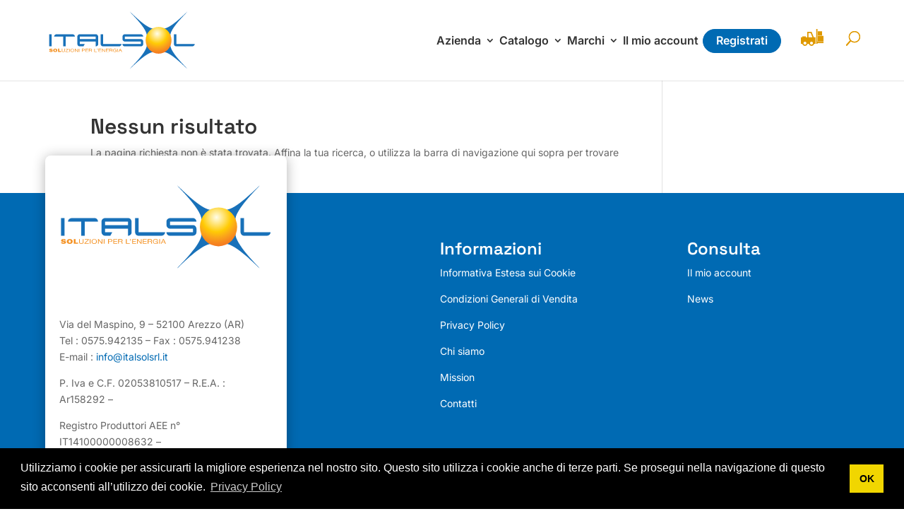

--- FILE ---
content_type: text/html; charset=UTF-8
request_url: https://www.italsolsrl.it/category/home/
body_size: 33659
content:
<!DOCTYPE html><html lang="it-IT"><head><style>img.lazy{min-height:1px}</style><link href="https://www.italsolsrl.it/wp-content/plugins/w3-total-cache/pub/js/lazyload.min.js" as="script"><meta charset="UTF-8" /><meta http-equiv="X-UA-Compatible" content="IE=edge"><link rel="pingback" href="" /> <script type="text/javascript">document.documentElement.className='js';</script> <link rel="preconnect" href="https://fonts.gstatic.com" crossorigin /><meta name='robots' content='index, follow, max-image-preview:large, max-snippet:-1, max-video-preview:-1' /> <!-- This site is optimized with the Yoast SEO plugin v24.8.1 - https://yoast.com/wordpress/plugins/seo/ --><link media="all" href="https://www.italsolsrl.it/wp-content/cache/autoptimize/autoptimize_62acf00562d348ee195808a7e80760b1.php" rel="stylesheet"><link media="only screen and (max-width: 768px)" href="https://www.italsolsrl.it/wp-content/cache/autoptimize/autoptimize_6fe211f8bb15af76999ce9135805d7af.php" rel="stylesheet"><title>home Archivi - Italsol - Energie rinnovabili</title><link rel="canonical" href="https://www.italsolsrl.it/category/home/" /><meta property="og:locale" content="it_IT" /><meta property="og:type" content="article" /><meta property="og:title" content="home Archivi - Italsol - Energie rinnovabili" /><meta property="og:url" content="https://www.italsolsrl.it/category/home/" /><meta property="og:site_name" content="Italsol - Energie rinnovabili" /><meta property="og:image" content="https://www.italsolsrl.it/wp-content/uploads/2014/11/ITALSOL-logo-sito.png" /><meta property="og:image:width" content="497" /><meta property="og:image:height" content="192" /><meta property="og:image:type" content="image/png" /> <script type="application/ld+json" class="yoast-schema-graph">{"@context":"https://schema.org","@graph":[{"@type":"CollectionPage","@id":"https://www.italsolsrl.it/category/home/","url":"https://www.italsolsrl.it/category/home/","name":"home Archivi - Italsol - Energie rinnovabili","isPartOf":{"@id":"https://www.italsolsrl.it/#website"},"breadcrumb":{"@id":"https://www.italsolsrl.it/category/home/#breadcrumb"},"inLanguage":"it-IT"},{"@type":"BreadcrumbList","@id":"https://www.italsolsrl.it/category/home/#breadcrumb","itemListElement":[{"@type":"ListItem","position":1,"name":"Home","item":"https://www.italsolsrl.it/"},{"@type":"ListItem","position":2,"name":"home"}]},{"@type":"WebSite","@id":"https://www.italsolsrl.it/#website","url":"https://www.italsolsrl.it/","name":"Italsol - Energie rinnovabili","description":"Noi creiamo energia","publisher":{"@id":"https://www.italsolsrl.it/#organization"},"potentialAction":[{"@type":"SearchAction","target":{"@type":"EntryPoint","urlTemplate":"https://www.italsolsrl.it/?s={search_term_string}"},"query-input":{"@type":"PropertyValueSpecification","valueRequired":true,"valueName":"search_term_string"}}],"inLanguage":"it-IT"},{"@type":"Organization","@id":"https://www.italsolsrl.it/#organization","name":"Italsol - Energie rinnovabili","url":"https://www.italsolsrl.it/","logo":{"@type":"ImageObject","inLanguage":"it-IT","@id":"https://www.italsolsrl.it/#/schema/logo/image/","url":"https://www.italsolsrl.it/wp-content/uploads/2025/03/cropped-mini_italsol_logo.png","contentUrl":"https://www.italsolsrl.it/wp-content/uploads/2025/03/cropped-mini_italsol_logo.png","width":512,"height":512,"caption":"Italsol - Energie rinnovabili"},"image":{"@id":"https://www.italsolsrl.it/#/schema/logo/image/"},"sameAs":["http://www.facebook.com/ItalsolArezzo"]}]}</script> <!-- / Yoast SEO plugin. --><link rel='dns-prefetch' href='//www.googletagmanager.com' /><link href='https://sp-ao.shortpixel.ai' rel='preconnect' /><link href='https://fonts.gstatic.com' crossorigin='anonymous' rel='preconnect' /><link rel="alternate" type="application/rss+xml" title="Italsol - Energie rinnovabili &raquo; Feed" href="https://www.italsolsrl.it/feed/" /><link rel="alternate" type="application/rss+xml" title="Italsol - Energie rinnovabili &raquo; Feed dei commenti" href="https://www.italsolsrl.it/comments/feed/" /><link rel="alternate" type="application/rss+xml" title="Italsol - Energie rinnovabili &raquo; home Feed della categoria" href="https://www.italsolsrl.it/category/home/feed/" /><meta content="Italsol Theme v.1.0.0" name="generator"/> <script type="text/javascript" src="https://www.italsolsrl.it/wp-includes/js/jquery/jquery.min.js?ver=3.7.1" id="jquery-core-js"></script> <script type="text/javascript" id="woocommerce-js-extra">var woocommerce_params={"ajax_url":"\/wp-admin\/admin-ajax.php","wc_ajax_url":"\/?wc-ajax=%%endpoint%%","i18n_password_show":"Mostra password","i18n_password_hide":"Nascondi password"};</script> <!-- Snippet del tag Google (gtag.js) aggiunto da Site Kit --> <!-- Snippet Google Analytics aggiunto da Site Kit --> <script type="text/javascript" src="https://www.googletagmanager.com/gtag/js?id=GT-NS9VXT9Z" id="google_gtagjs-js" async></script> <script type="text/javascript" id="google_gtagjs-js-after">window.dataLayer=window.dataLayer||[];function gtag(){dataLayer.push(arguments);}
gtag("set","linker",{"domains":["www.italsolsrl.it"]});gtag("js",new Date());gtag("set","developer_id.dZTNiMT",true);gtag("config","GT-NS9VXT9Z");</script> <link rel="https://api.w.org/" href="https://www.italsolsrl.it/wp-json/" /><link rel="alternate" title="JSON" type="application/json" href="https://www.italsolsrl.it/wp-json/wp/v2/categories/69" /><link rel="EditURI" type="application/rsd+xml" title="RSD" href="https://www.italsolsrl.it/xmlrpc.php?rsd" /><meta name="generator" content="WordPress 6.7.4" /><meta name="generator" content="WooCommerce 9.9.6" /><meta name="generator" content="Site Kit by Google 1.170.0" /><meta name="viewport" content="width=device-width, initial-scale=1.0, maximum-scale=1.0, user-scalable=0" /> <noscript><style>.woocommerce-product-gallery{opacity:1 !important}</style></noscript><meta name="google-site-verification" content="cWs86eSzuCMFi02_2wztmmWd5PBUSlycCWqPj86Ydug"> <script>window.addEventListener("load",function(){var awsDiviSearch=document.querySelectorAll("header .et_pb_menu__search-button");if(awsDiviSearch){for(var i=0;i<awsDiviSearch.length;i++){awsDiviSearch[i].addEventListener("click",function(){window.setTimeout(function(){document.querySelector(".et_pb_menu__search-container .aws-container .aws-search-field").focus();jQuery(".aws-search-result").hide();},100);},false);}}},false);</script> <!-- Snippet Google Tag Manager aggiunto da Site Kit --> <script type="text/javascript">(function(w,d,s,l,i){w[l]=w[l]||[];w[l].push({'gtm.start':new Date().getTime(),event:'gtm.js'});var f=d.getElementsByTagName(s)[0],j=d.createElement(s),dl=l!='dataLayer'?'&l='+l:'';j.async=true;j.src='https://www.googletagmanager.com/gtm.js?id='+i+dl;f.parentNode.insertBefore(j,f);})(window,document,'script','dataLayer','GTM-5QLLLP6D');</script> <!-- Termina lo snippet Google Tag Manager aggiunto da Site Kit --> <!--<link rel="stylesheet" type="text/css" href="https://cdn.jsdelivr.net/npm/cookieconsent@3/build/cookieconsent.min.css" /> --><link rel="preload" href="https://cdn.jsdelivr.net/npm/cookieconsent@3/build/cookieconsent.min.css" as="style" onload="this.onload=null;this.rel='stylesheet'"> <noscript><link rel="stylesheet" href="https://cdn.jsdelivr.net/npm/cookieconsent@3/build/cookieconsent.min.css"></noscript><link rel="icon" href="https://sp-ao.shortpixel.ai/client/to_webp,q_glossy,ret_img,w_32,h_32/https://www.italsolsrl.it/wp-content/uploads/2025/03/cropped-cropped-mini_italsol_logo-32x32.png" sizes="32x32" /><link rel="icon" href="https://sp-ao.shortpixel.ai/client/to_webp,q_glossy,ret_img,w_192,h_192/https://www.italsolsrl.it/wp-content/uploads/2025/03/cropped-cropped-mini_italsol_logo-192x192.png" sizes="192x192" /><link rel="apple-touch-icon" href="https://sp-ao.shortpixel.ai/client/to_webp,q_glossy,ret_img,w_180,h_180/https://www.italsolsrl.it/wp-content/uploads/2025/03/cropped-cropped-mini_italsol_logo-180x180.png" /><meta name="msapplication-TileImage" content="https://www.italsolsrl.it/wp-content/uploads/2025/03/cropped-cropped-mini_italsol_logo-270x270.png" /></head><body class="archive category category-home category-69 custom-background theme-Divi et-tb-has-template et-tb-has-footer woocommerce-no-js et_button_icon_visible et_button_no_icon et_pb_button_helper_class et_fixed_nav et_show_nav et_primary_nav_dropdown_animation_fade et_secondary_nav_dropdown_animation_fade et_header_style_left et_pb_svg_logo et_cover_background et_pb_gutter osx et_pb_gutters3 et_smooth_scroll et_right_sidebar et_divi_theme et-db"><div id="page-container"><div id="et-boc" class="et-boc"><header id="main-header" data-height-onload="70"><div class="container clearfix et_menu_container"><div class="logo_container"> <span class="logo_helper"></span> <a href="https://www.italsolsrl.it/"> <noscript><img class="lazy" decoding="async" src="data:image/svg+xml,%3Csvg%20xmlns='http://www.w3.org/2000/svg'%20viewBox='0%200%20389%20157'%3E%3C/svg%3E" data-src="https://www.italsolsrl.it/wp-content/uploads/2019/10/italsol_logo.svg" width="389" height="157" alt="Italsol - Energie rinnovabili" data-height-percentage="100" /></noscript><img decoding="async" class="lazyload" src='data:image/svg+xml,%3Csvg%20xmlns=%22http://www.w3.org/2000/svg%22%20viewBox=%220%200%20389%20157%22%3E%3C/svg%3E' data-src="https://www.italsolsrl.it/wp-content/uploads/2019/10/italsol_logo.svg" width="389" height="157" alt="Italsol - Energie rinnovabili" id="logo" data-height-percentage="100" /> </a></div><div id="et-top-navigation" data-height="70" data-fixed-height="70"><nav id="top-menu-nav"><ul id="top-menu" class="nav"><li class="menu-item menu-item-type-custom menu-item-object-custom menu-item-has-children menu-item-29978"><a>Azienda</a><ul class="sub-menu"><li class="menu-item menu-item-type-post_type menu-item-object-page menu-item-29979"><a href="https://www.italsolsrl.it/chi-siamo/">Chi Siamo</a></li><li class="menu-item menu-item-type-post_type menu-item-object-page menu-item-29980"><a href="https://www.italsolsrl.it/mission/">Mission</a></li><li class="menu-item menu-item-type-post_type menu-item-object-page menu-item-30021"><a href="https://www.italsolsrl.it/notizie-energie-rinnovabili/">News</a></li></ul></li><li class="menu-item menu-item-type-post_type menu-item-object-page menu-item-has-children menu-item-29998"><a href="https://www.italsolsrl.it/catalogo/">Catalogo</a><ul class="sub-menu"><li class="menu-item menu-item-type-custom menu-item-object-custom menu-item-29982"><a href="/catalogo/swoof/product_cat-accumulo-di-energia/?cf=catalogo">Accumulo di Energia</a></li><li class="menu-item menu-item-type-custom menu-item-object-custom menu-item-29983"><a href="/catalogo/swoof/product_cat-inverter/?cf=catalogo">Inverter</a></li><li class="menu-item menu-item-type-custom menu-item-object-custom menu-item-29985"><a href="/catalogo/swoof/product_cat-mobilita-elettrica/?cf=catalogo">Mobilità Elettrica</a></li><li class="menu-item menu-item-type-custom menu-item-object-custom menu-item-29986"><a href="/catalogo/swoof/product_cat-pannelli-fotovoltaici/?cf=catalogo">Pannelli Fotovoltaici</a></li><li class="menu-item menu-item-type-custom menu-item-object-custom menu-item-29989"><a href="/catalogo/swoof/product_cat-pratiche-di-connessione-enea/?cf=catalogo">Pratiche di Connessione / Enea</a></li><li class="menu-item menu-item-type-custom menu-item-object-custom menu-item-29992"><a href="/catalogo/swoof/product_cat-quadri/?cf=catalogo">Quadri</a></li><li class="menu-item menu-item-type-post_type menu-item-object-page menu-item-29995"><a href="https://www.italsolsrl.it/strutture-di-montaggio/">Strutture di Montaggio</a></li></ul></li><li class="menu-item menu-item-type-post_type menu-item-object-page menu-item-has-children menu-item-323458"><a href="https://www.italsolsrl.it/marche/">Marchi</a><ul class="sub-menu"><li class="menu-item menu-item-type-custom menu-item-object-custom menu-item-30000"><a href="/marche/canadian-solar/">Canadian Solar</a></li><li class="menu-item menu-item-type-custom menu-item-object-custom menu-item-323900"><a href="/marche/contact/">Contact</a></li><li class="menu-item menu-item-type-custom menu-item-object-custom menu-item-30001"><a href="/marche/huawei/">Huawei</a></li><li class="menu-item menu-item-type-custom menu-item-object-custom menu-item-30002"><a href="/marche/italsol/">Italsol</a></li><li class="menu-item menu-item-type-custom menu-item-object-custom menu-item-323899"><a href="/marche/jolywood/">Jolywood</a></li><li class="menu-item menu-item-type-custom menu-item-object-custom menu-item-30006"><a href="/marche/lg-chem/">LG Chem</a></li><li class="menu-item menu-item-type-custom menu-item-object-custom menu-item-30007"><a href="/marche/secsun/">Secsun</a></li><li class="menu-item menu-item-type-custom menu-item-object-custom menu-item-30008"><a href="/marche/seraphim/">Seraphim</a></li><li class="menu-item menu-item-type-custom menu-item-object-custom menu-item-30011"><a href="/marche/solar-edge/">Solar Edge</a></li><li class="menu-item menu-item-type-custom menu-item-object-custom menu-item-30012"><a href="/marche/solar-fabrik/">Solar Fabrik</a></li><li class="menu-item menu-item-type-custom menu-item-object-custom menu-item-31324"><a href="/marche/solis/">Solis</a></li><li class="menu-item menu-item-type-custom menu-item-object-custom menu-item-30014"><a href="/marche/solvis/">Solvis</a></li><li class="menu-item menu-item-type-custom menu-item-object-custom menu-item-31325"><a href="/marche/swiss-watt/">Swiss Watt</a></li><li class="menu-item menu-item-type-custom menu-item-object-custom menu-item-30016"><a href="/marche/tigo/">Tigo</a></li><li class="menu-item menu-item-type-custom menu-item-object-custom menu-item-30017"><a href="/marche/trina-solar/">Trina Solar</a></li><li class="menu-item menu-item-type-custom menu-item-object-custom menu-item-30018"><a href="/marche/weco/">Weco</a></li><li class="menu-item menu-item-type-custom menu-item-object-custom menu-item-30019"><a href="/marche/zcs/">ZCS</a></li><li class="menu-item menu-item-type-custom menu-item-object-custom menu-item-325087"><a href="/marche/longi/">Longi</a></li></ul></li><li class="menu-item menu-item-type-post_type menu-item-object-page menu-item-30022"><a href="https://www.italsolsrl.it/mio-account/">Il mio account</a></li><li class="menu-item menu-item-type-custom menu-item-object-custom menu-item-30020"><a href="/registrazione/">Registrati</a></li></ul></nav> <a href="https://www.italsolsrl.it/richiesta-offerta/" class="et-cart-info"> <span></span> </a><div id="et_top_search"> <span id="et_search_icon"></span></div><div id="et_mobile_nav_menu"><div class="mobile_nav closed"> <span class="select_page">Seleziona una pagina</span> <span class="mobile_menu_bar mobile_menu_bar_toggle"></span></div></div></div> <!-- #et-top-navigation --></div> <!-- .container --><div class="et_search_outer"><div class="container et_search_form_container"><div class="aws-container" data-url="/?wc-ajax=aws_action" data-siteurl="https://www.italsolsrl.it" data-lang="" data-show-loader="true" data-show-more="false" data-show-page="false" data-ajax-search="true" data-show-clear="true" data-mobile-screen="false" data-use-analytics="false" data-min-chars="1" data-buttons-order="1" data-timeout="300" data-is-mobile="false" data-page-id="69" data-tax="" ><form class="aws-search-form" action="https://www.italsolsrl.it/" method="get" role="search" ><div class="aws-wrapper"><label class="aws-search-label" for="6971230767824">Search</label><input type="search" name="s" id="6971230767824" value="" class="aws-search-field" placeholder="Search" autocomplete="off" /><input type="hidden" name="post_type" value="product"><input type="hidden" name="type_aws" value="true"><div class="aws-search-clear"><span>×</span></div><div class="aws-loader"></div></div></form></div> <span class="et_close_search_field"></span></div></div></header> <!-- #main-header --><div id="et-main-area"><div id="main-content"><div class="container"><div id="content-area" class="clearfix"><div id="left-area"><div class="entry"><h1 class="not-found-title">Nessun risultato</h1><p>La pagina richiesta non è stata trovata. Affina la tua ricerca, o utilizza la barra di navigazione qui sopra per trovare il post.</p></div></div></div></div></div><footer class="et-l et-l--footer"><div class="et_builder_inner_content et_pb_gutters3"><div class="et_pb_section et_pb_section_1_tb_footer et_pb_with_background et_section_regular" ><div class="et_pb_row et_pb_row_1_tb_footer"><div class="et_pb_column et_pb_column_1_3 et_pb_column_2_tb_footer  et_pb_css_mix_blend_mode_passthrough"><div class="et_pb_module et_pb_image et_pb_image_0_tb_footer"> <span class="et_pb_image_wrap "><noscript><img decoding="async" width="389" height="157" src="data:image/svg+xml,%3Csvg%20xmlns='http://www.w3.org/2000/svg'%20viewBox='0%200%20389%20157'%3E%3C/svg%3E" data-src="https://www.italsolsrl.it/wp-content/uploads/2019/10/italsol_logo.svg" alt="Italsol" title="Italsol" class="wp-image-8041 lazy" /></noscript><img decoding="async" width="389" height="157" src='data:image/svg+xml,%3Csvg%20xmlns=%22http://www.w3.org/2000/svg%22%20viewBox=%220%200%20389%20157%22%3E%3C/svg%3E' data-src="https://www.italsolsrl.it/wp-content/uploads/2019/10/italsol_logo.svg" alt="Italsol" title="Italsol" class="lazyload wp-image-8041" /></span></div><div class="et_pb_module et_pb_text et_pb_text_0_tb_footer  et_pb_text_align_left et_pb_bg_layout_light"><div class="et_pb_text_inner"><p>&nbsp;</p><p>Via del Maspino, 9 – 52100 Arezzo (AR)<br />Tel : 0575.942135 – Fax : 0575.941238<br />E-mail : <a href="mailto:info@italsolsrl.it">info@italsolsrl.it</a></p><p>P. Iva e C.F. 02053810517 – R.E.A. : Ar158292 –</p><p>Registro Produttori AEE n° IT14100000008632 –</p><p>Registro Produttori Pile e Accumulatori<br />n° IT24010P00009274</p></div></div></div><div class="et_pb_column et_pb_column_2_3 et_pb_column_3_tb_footer force-margin  et_pb_css_mix_blend_mode_passthrough et-last-child"><div class="et_pb_module et_pb_blurb et_pb_blurb_2_tb_footer  et_pb_text_align_left  et_pb_blurb_position_left et_pb_bg_layout_light"><div class="et_pb_blurb_content"><div class="et_pb_blurb_container"><h2 class="et_pb_module_header"><span>Informazioni</span></h2><div class="et_pb_blurb_description"><p><a href="https://www.iubenda.com/privacy-policy/82855164">Informativa Estesa sui Cookie</a></p><p><a href="https://www.italsolsrl.it/condizioni-generali-di-vendita/">Condizioni Generali di Vendita</a></p><p><a href="https://www.iubenda.com/privacy-policy/82855164">Privacy Policy</a></p><p><a href="https://italsolsrl.it/chi-siamo/" title="Chi siamo">Chi siamo</a></p><p><a href="https://italsolsrl.it/mission/">Mission</a></p><p><a href="https://italsolsrl.it/contatti/">Contatti</a></p><div id="gtx-trans" style="position: absolute; left: 31px; top: 158px;"><div class="gtx-trans-icon"></div></div></div></div></div></div><div class="et_pb_module et_pb_blurb et_pb_blurb_3_tb_footer  et_pb_text_align_left  et_pb_blurb_position_left et_pb_bg_layout_light"><div class="et_pb_blurb_content"><div class="et_pb_blurb_container"><h2 class="et_pb_module_header"><span>Consulta</span></h2><div class="et_pb_blurb_description"><p><span data-metadata="&lt;!--(figmeta)eyJmaWxlS2V5IjoiQnFuTTFGQkdxNFZSSmdBRjN6WjgzMSIsInBhc3RlSUQiOjI4MTY3ODYwMywiZGF0YVR5cGUiOiJzY2VuZSJ9Cg==(/figmeta)--&gt;"></span><span data-buffer="&lt;!--(figma)ZmlnLWtpd2lNAAAA6lAAALW9C5xkSVXgHffezHp09WPeL95PERFhZhjAdz5uVWV3viZvVvXM+KjJqrzVlXRWZpk3q6ebdV1ERERERERERGQRERURERURERERERERERERkWVZlo9lWZZlWfb7nxNxb96s7mH9ft9v5zddN+LEiRMnTpw4ceJE3Js/[base64]/QiFs1NRtxOWGraE/FUub3t8da3ZDTulSre2SSfrNRizoqHsmk5YaTWbYYXO5phJObz2ysUpr9cpP7SyVWtWOmEDfkt1Sl0dMK7XkYGv7kY0a/WG0sVBwrDcRdoIIa+0s8PwAoLv6larqeSNZs52al2p5DXH/[base64]/D+y6xIM0sVVBHuQenKK4ufYQuqcz6KGlKKpFDOgWlFsbUvawy7U2rKuKUfjwjJBw06EQ4CMareqGtvpIi79GAblH2VyndZbMo5mQ7VYzUqrKxNepaCqtBmBL/TEiwa12qSsz9+u1OCf0xyqgXit3SjpHvkHzqzVt+XGaoROhSP0bo73eQXx2MN3rxhenVvMeHN25UeqElBqE4pTEQ/[base64]/XSCxsMmfFdi/W9ln1o53eMLbSZ9nuhN2KCn61Jv300FdtrWv1Ngh3d+Mdx/FCDSvYYdEuMYEoNNVOqz3LeqstbDIjySJWrm8Ig365VDkzDwpY8VhwSBUwxI2wqzO/KLO6ogvSQgs9q6EygM1Gm0WCp1dvndUEjHUtZxF6Ut+qlNqir4VZjmnWqegipkSr8c540psOxiPqpEsV/DDqSJu0hxBqZ8KZDvrz1aLpJVkDg2y4qq0u5pWEd7a0Kcz79bgni2V3MtgnlzYCM1vroVMgr3m4vx1PNkaDaQKxTkkkZtq1u8J6RMKjm3gFgulXxqNkOpkpyiIKBNxIucrAa5Rkufdh3I1eEFXwX0gUVqFY3bI1ii6j2AvRdDI+H5eGg3MjKmTEDPYY/SDhsVq4pG+RK70DFDvtD/JRDfMys+tbuyCClE4ENhveuVGr41JgLwEWnGqKJbQuVhF5o8PY4Qy0kF8pF2dr4dYTyS/l8reSX87lbyN/LJe/nfxKLv8k8sdz+TvIn6jUOpV86ydtb0+PByKZBj5SB6gph5uh9MBLO+6Xx+Nh3Bu1DmKrGvRuo2knPGKkmizspL1oo4yJ17R/[base64]/aJ7/Cqg7IzDTdUxtmJ0ah3VwDZE63Q3l60aY8/HZVnP4gvHgwnkyPTqYAV44lgsXUzRiTAnDktH0vBWRz16/[base64]/VJplyo40Juh3VkFNl8Ou2etw4G0oBPZ0VQLDJCtVVS7J9zqtjA7Kqg5AMrHYNcabfYo5KQEHCvD9jgZyCCzwAByjJtSGfFv2N2cop2diLFm8WGXV2oDNu5pi/MicsMIdkrtaB88UEZMXZq1g30sHUJsg/[base64]/[base64]/varN4WuNbgYK4Y5rz1jZYazw/IUpGY6QXjTcc41Np0q+Mh/gqXmFilo13jj/+Nn+CHn8K1p2h8kVy3iX++B1AYM8A9/En2ONPQSlF0/EBFXYkbbaNd+DMOQi2KUHY7E2MH+xIVnA0IbAvF4yfqxA0etPJ4KLxFvaf8ATy3v4TnsjD33/CrTyC/ScKsLD/RAEW958owIV2b4Ktr436MfX8c4eDvrk3x8WK8e3OhMILveFhTB3vUHcpDzb+KmJt9vZj4wW7vf3B8BL4XiLeAAnhbJrsTAYHU3KB4MLzoEeVw/14MthZHZw7nDAW+DRuU2/QUxSAhEcsRGPFpLWZ+arRQW+HWTBXl+AILolYPc17RF3cPvgKBFZFG6SDeQpYXsIdmsZjQ/9VIfK1K72DBO2fVWHC6obY47GVZvx2yDZUWA8AbGU52Q0QX5ZkERCdXSO5kKPfTuWeZ4vdAn/ZNOCfkVB+IhUyg5Nh1ZgEOje9KN6H1GDnbDw4tzedQyKwKV3KUGpsMwY7cygzOhW8s2hEj/fGtKfTpsD4dG3AwURNdtPrGDLbDa8lK6ufQrcIFtqdTX2cOnr0yU5bpMJfT0yM2/27OLTP3klXs9W4N1Xl+BevzUaZIlO5tW3ZshL0K+1I4IFIkqcKl2fRRaIXCIeJo7/Y6lSbPJdKqx0pX6421fIea240hL8V9iUSjT2OcyD9OFG1z5OyYeF5ikCAPK8qlXSPdHXFPq9hkyjPayObv66zqVGm68UK8bwhOqvnETdWorPyvAnFEvjNlYqGgW+JrK/5gHXCsTwf6Ly6B7U6TeHvwTIQPB/CYi5j9tBqV0MBD1utl6QfD2+sdUTij4iYJzwfyaZL2n/UKlsDno9et8+vW7ftPqZr819/p30+tm2f3yAbSZ6Pq6+WJf+NrbY+H9/p6vOb2rb+E9pnmiKnJ9axlTxv5Sl83tbp1iV/O0/JP6lU7mzyvKNU3pT8k3kK30/ZtHSeuglDPL+5XD8r4/MtPAXvW3kK3reVzqxLP769clo3yN9RWdVJ/[base64]/iKfB7O2c6ku912uvy3O5slGXcdyK2BTz7XctH3G3qzm2XYZLxO7dJ4JHn3qYtH2zafj9t84zqy/nNTrfDc8jzVp77UcSqYcyIp+THPG/jecDzdp7fx/NJPCc87+CZ8HwyzylPkdMhz6fyvBBFrDfG3MdT6F3kKfQu8RR6T+cp9P4NT6H3/TyF3r/lKfR+gKfQ+3c8hd4zvCi6VQj+oFfZVA6fKQkh+UOSEJrPkoQQ/WFJCNVnS0LI/ogkhO5zJCGEf1QSQvm5JJTVH5OEUH6eJITyj0tCKD9fEkL5JyQhlF8gCaH8k5IQyi+UhFD+KUkI5ReRUJ5/WhJC+cWSEMo/Iwmh/BJJCOWflYRQfqkkhPLPSUIov0wSQvnnJSGUX07iNqH8C5IQyq+QhFD+RUkI5VdKQij/e0kI5VdJQij/kiSE8qslIZR/WRJC+TUkbhfKvyIJofxaSQjlX5WEUP41SQjlX5eEUH6dJITyb0hCKL9eEkL5NyUhlN9A4klC+bckIZTfKAmh/NuSEMpvkoRQ/h1JCOXflYRQ/j1JCOU3S0Io/74khPJbSNwhlP9AEkL5rZIQyn8oCaH8NkkI5T+ShFB+uySE8h9LQii/QxJC+U8kIZTfSeLJQvlPJSGU3yUJofxnkhDK75aEUP5zSQjl90hCKP+FJITyeyUhlP9SEkL5fSSeIpT/ShJC+f2SEMp/LQmh/AFJCOW/kYRQ/qAkhPLfSkIof0gSQvnvJCGUP0xCTdTfS0Iof0QSQvkfJCGUPyoJofyPkhDKH5OEUP4nSQjlj0tCKP+zJITyJ7yjUTPcwinLtbnDeKl76IsD3egdHIiD5vm7k/G+udd40zF//fJwjAPrbV+axokJPBuuM37AYfOe5EfiTeI79nvTnuIummBz0I/HxvdTnOS2jclQkNq9ZBpH48PJDiT8ZIJHiVMkLuhkpykeBw0CIhBQEY+51H/aYQLHS1NhHD822ev1x/clJP09XCViH3v4tXjK/XjaGwxJFWL6m4gjgsd8gdhITKyO9MI03tcory1avDDYZjMOG8tsdEUutll3kcL4x/7vNrmDRzhBGKSXtydCc0TL5I4pM8a/WQfpKmO3Duwh/LF40FPZkQQXBslgG8F5psDDHb2dNMWEnUdi9rwFaI+S3fFk3wzN4kBH7AWeWdJUd4/twUhYB7TcGwFkl1WTIoFcZSG4tHjcDO2iuZp8/pTpGnPMQvbGh8N+Rfhr9EYA4OeGyRi/k8qwuZJIFRLHd1W2iumG9MWeOXEgPV3VImyqORnvj582EBe2TdweGS96py6oIr3QM9cQYz83GLGlk5bPDvrTPTi7dg66br3nRXPdjrSEgy7bretVKJJ5mnfjVPq+3kv2ypxMYVtWzE0ZCEW9WRz1BuNaRZmNXzwfXzLso3aB1gejtAE0QSDVwbmYngTspMhZ9/4HTEEyzo8vcmBDjrYHViZ+0Ls4SLq9czDpSbIpEmZepDNRjwVs49fu7PVkyxNPEjC8LKcN1aoiHj+RdOtCPCEoHXd76IJ5n+8FQ3hNzIcD7/hQY9ab0JDmF83Sbm843CZ6KHwlZuId2x+k0cOsd1fbWhrw7KNhiMpSfI3nFc8NLx3sJaww3kI/O1FLWF+8xe0h+4bvOxyLoXid5121C91MmC/zvOU9VHoCqfPl8UVwXuV5K9Ms5M1+ZeJ2tUVzwsHjfsbVyeH4nJyTKEp3XEnl0drdTeIp1ssse6f26Qe0LP1Xe941fbaOF+J+Xfn/SOBdW7WAmZydjFxvvbne+rPeMt3nesvEm+tt8WhvFy7v7aLrFTTmervk4LneLv8renvsaG9X+rZzdeWf3h5fz/Fg/MI2MeN+YnYJCFh77KIHwV6KxwajSNg0I8wkmFVKZkwTVsHupOlgwAQbQgqDtG/rnmHqLJpi2YnT+EvYSLtTBu0+ncBMJCm7m4TqbNb7guRKyQ6kyC1iUseTuJ47k8WC7g4myTSTi7QFQ/n8wpoMnvGXd8b7+z26ULar0yxU0jd2BtFp+iADqFpA+5cT7/UvONu9cLmdWlSQGqEonpo3MKQ5O7hczVSHRW9CeAlpekgzbVrWWKdLmIgL7kCwjMlC6Apu9CYMoRuHPNM2fqU6JzUl04yn941Bd71FdPuMzdMJpPEn6/PlVkOmBCdbe5GMMoxit6xRwv5N7utNGDbrKQiS8T3RncTc63nRpf3t8dDxkGgG5nAgbDptKZFWfCJRkNuP6GC8inRZ2xj9lCyKrU6I76NMUDgAhs9JtANxr8UjWU0Ro2trnKfsHSbxKmqzJl4Onb000niTh2cy2N1tjYaXOozShd5QsYOqnSq1/f3DqYhAFztL15+nS8ZZT7+UJPG01odL+o9yTgbgvM3zPFcQAroEgZ5kZQZguDVd6+OpuvqdmCH0z9vSlDhzUQtB9BdFstL7nkAE/e3UTdAnOjc+PKj1cXJNoMNI+l1MOitpMu/2cEFkvaFLZN/jmYU0Gyn193mEgvOk/NQIzDcXOer3V5w2eD/lm65RFOH/gNFCBCLsWv//hBnRger9IeGZHNJc//7KOY49wHQz5hFk7hetuxfvfw2mZdbXB7hxk0u1/[base64]/GnAFXE42v0Rof4N5eieIgljMVgFQZJeTzpO+fzCgjF5HBbQt7b+ATSuJP9QrJDrpeyssgilDj7E/dX2SBVOd7nbBqnetaLebvwSezCXFlIgViHqeTpzgc942na9v7j9C5iyRHbJZMLTmIi/aw5/[base64]/xd2jEZY7Zyi63ctEljl9yiRNd2SmqO1Qb7cqeXVm9y3j9Q3QdMO36KOh0LAXV+MJgJ72sk54NSBhUbxZ5FQLTGqr3FcYpnxzukGe5lYqd1CliQXeVK5WzWxr68I40grsqGfMFxJyIIcNM0hekVuszlANs3oTBDKhlaX6R2d5C/PjzbefhdYWAWcpufBgOdtNTYE/SWYkvufQsOOAokn6kmAWXzZCLDpDiL9iLuqQWHQNltljnWGDFRWYq4OfADa1kvZZLFRyh2PsNcsbs7ul5lxGwfchqEuKuVbfSy6iXo5fQUYy2KKjvb2dgpfJVRDkDVURNRBebPYIWKkPFMsVmaZMTlm5IA4Zj7o69TetFZ/VYx5fnFqdtihC48269dlIIiYRIsAnKDKdYLTDSu80gmKizpkdjHAW0IbvVvm1r83YAvq0ZsRJhGVgKjieHu7ucjGIxBuJXK2u3G45dmX/i4k2JApsguXBO7ExTliTGn2ytqvPmOT6m/[base64]/kBwMe5d0sqzIvkizOjfgvz08JJbmWjvQDJKkGnsm9oFUOG872tayTjzsEbXYsxUKBwq0FfZjG0SlihtqkjhqVdwu3CdUudA4HE4H0no8WRXnddMOBQO0w4RD9iiDl7/Qgc9MB2W/2OhJhFWOg51+uDtvYtB5+M5qB9ZIkyqkdrqYWfAFqbM1dxdlMbTvDyzlLuItZ42Go/6B7PYRTeySsvjC2r24NKlCMH/3LXev9E2QVSaBfRm2pRY9zKHbWU41UCyujEZESsrZ1dSq1breKcTeqn6bGcheOePQ31Vt7e6WIMdDZmHu7L6MEefplcO63uufb60xsP2hawlAafg1c5OZVI7ua/M9Q7+wnUwPmgvr5dZZa9qYqSUnc3yCjn0DLdeqzm8/[base64]/LtcNyoraW9uulz0xvemIv03oA+zUhRl2NuOJYDoHVhM2e+8keiOwvGdme4z/Ebck9MRCQzKnIlk0TAFO1tNNks9N2/9dLZemQKbIV1avF02YUKOtD8du1SQQrWR3/VNYTpmRbZZ/[base64]/ZiNZQXiRlDc3a91g3LrVJHLICndzRlRvnVcHNL3k9o6fu8QQSWwAuVlrxESqrIdGc3kb1/tcCSfN6SD0r19rpciJALlDJ9SHn6VpZ7C9EFgxx2E3UHaCJmC4Yzveas76ClOT/CMKFoEfrG+jmrVN5gtebpybxhblpLNodtZVdMNGPew1QRQW0c9BHOxmhwsZsKFTH57AzZdh9IbUQaZMItsLW5EGUkik2Gh/jziFXUf5Nu7GWo5GlPj550sNdLYrNgfE1Y4B0HODAElDQqPzJBLmsRnjwVkRxjVvC0oKeMrK4U5WlBTx0kbbtJF91n2rzOm2f7rf5wps/a/bf45hl5oFNyML2fdW7DH6qvVJL4loRu3uqZ/22dMdbQRfNEl7QcxIMkGu9Onb8QSRFsvN7jwGw8spJ1rP0msNXBcJji/Dx568ynkF8E0rpgd+XylOmbln3JctBFGuYFvvn3nmarc539w9RNJP2rHjK5go/4Ip8joVzRzOF8oW9+XacQsW68tc2M1E8ER1zJt/njp7EVjw6Z5ujXJFZjqc6R0P87P4kvNMbjEVuO+mB4KW33Izh+e8SyMVxOCsjzXvNyz4FzwtCCV6YFmRwU/Msp2G1asoLXZAUay5gV/EpaIPuWGfi1KTjHD1ssywblv+clCuwDFBRieCj8DGYR05K/yJUIwwJ7bw5mmRLoX+agwpHA3pfbALd7WL7EvNTz/si7IoflDBUu347SyGy0UXI05Z9gO8227ZpHCAW/uCXBxcR8IPA+m2qAet4zFfiUZ54ONYXOz6t/QyqrkI+wfX++YKYzP2DB2eqQ08BPexyhJ4o/r74v8A7TMBrU8428Ss51djBRVy7+RBqpQ0xiID7o1qa6neVndFL/WOCQdOz/VnZ2ljVb/CHEWLmVnv5dSizOPP0V82HPHt9X5it9ZUZFJF2NdxPzhsB7rj8HRr6cwwbej/mu1yKFN3nm+2ZZa0tkfFjmnTAFjl54/5YTUkxLGszrxAn72nAkA4NXbp6bxv4INdmK2sGfmGcNY0YMWLySxLw+8J5HfIpAbmkSlw+3HaHfzCKCkYQVzWc870veHAhv6bOe92W17amfMU4ztgsHaYW6+AGmaP7I35+tcO/2zVf1QkJEF/Bcrk/TtnKNVcDG8GUhwIFaNjccAVnE0xk0DfYvmxuPwizqmSlzsTSk87l3Hx9rHnoFsK3QzUo2mTlyumkeZx52GdAibwi8wqpmbjAPT9O2aFOyuePUm8wj5iEW7SyOT3rQcWAeM8vZ4u8WCTVZ78zEfH2atkXfo+RESV7hmcemGVv2vU6Tug6KLTX/QSVPQEROZSpsdsejugTT8FYlaPTv5kpxvS5OD3vsymcYz2AWZijVAVM3ln4ww/JYP5jHsouryCuP8sw8ClZJrsUA/qE8OMIzYQreE0/GFD0rX9Q8tLfs7Q3/qfnhKxQ6HTAXzLOvUMoJqnpF5qL5kXxxpcfhxtPNc/KwbN37fvOjHos8ZiwlfmB+yWJmduLdYPTojz36f6B5uy+OEfk28QfkqYQ881cpuI58yP81e/GLdYZegmX/yLn7/R2mJeajnveL6eaXSemcsI+x5OZA6ui81zf/7E8hsMGaXte4XcroovlzT0pYQYeDHVbpI6XPC6bjcwRr+q1Rq7uK64ygE8Ti/YWXFnBOPVfyXi+7mGG+Eph/9MTWCLVnFMwHZponoIQl33uWslYe9AezZn9GYV17w0RA325egqSS9V6/0613KUNWr/[base64]/NgnbX5fMWZT1Rf8hdKFs2t+TzFqVpQWpIzcPNg3JZi3CnhTAPzSPNg7OMLezYvL4q/[base64]/kkvj9CRwT6C8cIZRnk8nY73r0Dlp47iXInQi2ZIs5KBOAYHzEHsDX3/6aM43TEeEaUzlBdrKIitA91MWOqQPEJVc/AzHqFrgg+l5AAqHZGEeXbR/LLsfi87Znmmvz0Wl41ur6v7BewXHMx2IgO/woGl5xnwFx1Qu5pBX+mg6B2bIeagzOZXOyBN2fmENH7ZwWxTGfg1DixNZcBfcUBtKoO+1kEjVT0LZu3Iy+pX/b1x6h9lopqah5oHXglutbadyEvfYhJN1bDAuYwtfJrmpV8sf/BwPp+3KEMFtXt9WUhB2c/nLQoNAqowEhhKtR9m3VxU4OlD+xL9aXNJ87Z01bzP0+x6xrYjSAN/ZYtYiNS1mxW83xYQkMLZrZu/tlnrn5H/gM23WetxgqLB06VW3fzLHFjbrxFCS2Dpk7Yoz7gtWjX/wRXtDYZ9V3VtMpYXOj9lSxxbOoRA/+Mc1CoB4E9bsJJR+lE83EU4n7Hw1JuhimmaH2cnCrCDrz5J4ntk6C8y6D9hwfpWf9v8sc05nt1I0dI7/P3BiE6zWhbNn4gHk2beOVdDuUBH2LdNTcf8rS/RhJgl8wJ0lE/a5RQd38d7cXCOzUNHLrE/LzC/pTls6+E+TgOANyqA4jU4Wza/rVlbbiFv4ugmGjFx1nr7TFR7E/BDPtqJOyX9lkCF7o9+TIyAPcSPmPMawdCC580KynTi3My+Y/J/3JuRUifr85752RysSy1zF9Z5BqrOLif8nEdwmE4r1j3mZTmsNm5UPLkQR3oyB9O/zf6NCLA6dYrfZcs4A8mXD1bM78x4Je6KDM2XPDbEzMT0IL9Lkdk0v59rSoJ840NRobfkMRs9MvxTO/gHHpm0JNeDt0p4jaM9zeNdoDfDnhxPvy3XQKSX7SM0eFrSC/piwf5yxmptRjoxnwy8j3vj7afRLYucQl8bZBV0gJCbhoTNFwPzPzx7hqdbm5f53ntcXmLOOI/2oO/lvvf3qcQkWAMNnEdGLIOFBFCA/NcZpE7/7cr3Ot98YQbX2jgieCX/bQalvoV9cQaroOgMobKaYLe9/zUr67LCZkdYv+ab/50ropvm9b75b34vO0pIzJt877/4+ygNXrb404l5s+89IyC2cuRzdMfNf/EUuoEWOfu0bP47o6XbwCtcHX2LZ756/8Wb2AM4YN0y7/dHTA13oQyYFJs3e3hIO8A5F985X2e5PcQdN+8JzA8R+3DgrlwYM+8NzG9qdB8VvzCI79P6zy6YF/[base64]/pJwLuCkQJP2PB/K8cjFCk+YRnnm2Jd+N9UTmJC7tzrh8N+gOJTO3DIEKv9Vll/hNHVLLn7ozHU7KfdtlUWtT6jO9q1bVELqRoN14doP2uyBHUZfs1gfl/Urit0u4dJljz1wbmc2hQmwlaHcg0EtX4ipUegZdwdLi/igFCX837AvM/reWnQLqaFrw/MD/o9/[base64]/eM0+YZS1y3wIyPjfdWrRofkX3qERH9iIaIfTjEcu2w1JmsK2epaJCMPdJbJop/jzfe67H2Kpai1ZR9nwvUVdr9uGX7za/wJImW8Zon1m5R8/pzyscnttE982rPdtiF1ZKSbS5JgkI/oZDRJXQpB08XJhkQfle2NyZwRgoiPwWx+Ac3qv3O4lH6bxcIaJuqWTrxIt9FlvKMHK5c4G66k8qmaJ5hzcCnQgrWbUSz/TNn2jwfnjkiumXPfPOtEDcJbGeKQKM/WlaNhNoTQQH84LwFY/DqsswSphOgu+seRytmj9TBFRbzd+95m+0+z08qwknhiI6dwwqm87SCN9aZC7r/0fsHqUCTZpEVDIEdfMPMwJy5igU7ofAR73z8SVCr+fOIcwvB5j8C2O84lDWuvbehNg8Iv5nTziV1Vk0qRzvjif4BUR2pYP3ev/JnU3VcVmIs/jef/amjLBEakXy5oPYWQYERvdanFyh5DCK5zTGihK2Jg0jP+wPwZ/tlZ5D0HI77iuBZxaI9xCE3mvEmGsFfazAmS56wDjLKMOeU54v+uan/WTAisKWNj0BavdG8VC6+zK/t0NPNLC53m3UZf48p4jrKpHWDrPdPLdofiOHVJc7L4jg9dm7F9r8lwvmDRmkgik83KdnsiU4MF/2zW9lZbKNL1+K8CgoeUbAWXpaIjAKE/OVgve7eShL6Ps883sZqBMTRUGXVRk/UcChTUuEFT2nTMxXC+b3M3iXUR41MYQw/tEMGu2MD8B8ZtH7J/U4kdq0d9E8KzCf9PVKS6RHgMSMgB2w9mmD7/TNjwfb6BjDsplSgsm+MPk//CMlgD9VRAKcDDIlrZkIL7I29aWUAfjBYIKlSNHPoO4r5pmBmM/x7m7ECB4mIqlXFc1/9GGBeulUE/CLAvOnDpx6aAJ+aUB4dn/AOi6Ilop5XtH8GXzkrhrQ/Lt9NIjlH1f3Hb75c+TALhU3bhfXw7ywaP7Gt3qKNqlK0593e+aD/o6YnY49qJjZvxcXzYdRQoVal2LF/L3fH+9wZsLRSJ72i4rmH6DNCR+DkL/pk5i3+d7HrW9UgiwnGOIhcRBrhfMJVc3SdDoZbBNK4ySgaP5Fe6HjqV15ddH8Z5z5fdy47DNDz/CYCinMfVfomZ7574gEhXKHJQyk4RQp6Me7vcPhdK6Art9rnk8sMwfjf13K2eLgcOJKRcI2I2bfvBEZYIdE0D8VbDt7zGlLkYFLVLkq6B2dejmlwzGEumOB0NkJwRta/BDxM7c+2TdxpHgVAVL2YY8j4R3yoZY7/X5dqpwVSjijg1l4AP0jnvl1RSe6kftm0rNYd4Kd/YQgD6PIcvFBtgsCODKLP+GbVwW9QYigY30Vo4KSnoOXeNhvcmoi5nPR+2mHomOR2oqXBPqGaXXSQ/VQUfPWovmZHOzMYBoOGWPndL+9aF4JoxBAL1gHLPQzvvmlYO9wWzqfjj6s4ffiz3auOCj+NdPBFF1bMVhbFsXsmoCfYHNBEXvD0ZIJ0vxglFngZVNIob2LOWgxhQ5GdV1Cdb9BwUJawDncXMHiEEHR6tIu47+T3cBeTsY7g557md+Cjp0bj4k6l/AxLqGlCZZvxaxsy044Ynnc0RPsi7SBQh3fIUpp9WGdGcdg4s6smBPz4JD4xIo5OQOWx/1LKe6pebDFvcpxSdv3mqtzPCrgmpykXXepbYzfCVftdVuTfpnWqzSiTKn8gmpUagJRRwZlV7+GUJmgUUxpgmwMDIqccBYpr/XjnOOxFSCzmkPsGZ9A4XRnT63xh/2UTGI+4nv+EeQB5jBFNX6j1K2sb9mPexmXaco90TyrtrrxZQqocltexwesHHrD+wD7k+BTyjpDSXBZ3RaK2yMH3fDOjVI9ogWTw4roI504Ql+i6OVL5uM0Aq6WtBzM+CX5zQ13AdZUw1xOWK8wILmZmnspz/cuLw8pvCTtz6DaGnt9480xJYxUjmIhxloktwtp3OiV4GqpK/cTvfXLJ6fv71mg0vNcxlkqv3J0jvuIQY4je0OVrrxWZrxNLOosbOMHPXZGB2SZA95+jP9ThwwZnwiUmtqgIVBZO+DALMubN7Bn2qWNKOTpdVtrcjVS4Fsp0G/YO/DBRtOlCg5NslsZtKg/BLPa6py1lzwXNF8uVc44wKIC9Ir+EgaAuIeGUmwkxl/Yxeucnb95iTqgM0D+syesJqsZNjaNnhWARbkqFlocJC1bzeYXbLtV1B8vaT7M5LME4sgxA+UeIl6x+skk/dw7CigJQxGjJ6JEX0KJ5gtDSkSDzuuCPHtjIvViZCxBy9H4CjSOlIYUQSQYYT+sZsHPhRyO+JSZr2Yxvoqp3pyDmEfktPHoTXZPfvRirSO/UzO7UO7PgLVm1V4NDyJ3Jz69mF6w18pntYoW4K6hp+/KyY+95KD2kvfiPDC94L00D85ugi9v1qJaWS2mvW/vptNKekH/eHZd/kT2Qx/[base64]/eKFIAn5QR+uZu8MQVreeW67PIg5gs+H4JHSkKIrk5lvWZwz0HPEXgixK+KEIMxIJgCxtn5JN1Ft1wBoOVIvhtRl5SGFMzIHrkA4s6i1abzv/A537d6U6/ZHlxyx/I5t1tjLssZy5SGFs8YEyJYhbSnFY3kZ9XRlte+xvAQMPD2WgiYDr+oRTDm5I7bGHukVgSlcIHytmVcGprh/mLAxktyrArNgSXczdN+bSroej87h1GKqLcJmSsEnTjJlv8F6MittZCRZd9jewAPMJTA17UKtwY7B+NV8wDmLUYvU7EsJXfuVZc/htVkD2c+II2y89NXLOfk7REvQRbCFHETM3WpAmAluX8R2VC7XGr84QkZ2TYF99n/weq/xnz7e3x7Eq2zmxPtoWvEGO/nqzazi6xBp/r2/YuXKeKYws/nzLlRrM+x0alWWpa1If+ZrCzaM8WvN9bBTw0jV6nVrmmxBMNfC7Iau8QtpF9ycfiPKgLXY1AwrazCMz/V2LjknoRtftB7YK3Ey5mhWRTjuJaSR7T5xf2TtfDQhzF527nJ/4UDHyFWvSd3iVAb1TShWXkCLBxO5OE7ESmkl5ncDs5TncnmOFwuWDzuNXeOYwCms28wrPPsqrs3da4Ld4bjnytjNzZHqCjvyart+Q1UHgYeXvmmOwFljmpVwS17/BhA0Nxpl+6rOHJ32kQ6g50xjif9odsXzBi7kJh9UcNA3B55fy4HniUBjKty9JTASi0SeXwO5K5jGl/d1mC7qzBg4x2WVDxcL5571BkMJYMK9/Ua/+9i/0RfyeXoigK2wioqxswDgl7qssethFW0DRX7OIP3VPinGYdpgBZaWsl/zE7h78UqP+sou3gG2+ykHpvJGs1LqhiTtG0myPpLxbbWZIZt7I9emN9nioV4KcieKTauPwVnNyXCwkcgOH61oFksVWbdpxEShuH5dHeDZSFfxLJw4AgVuRWEdv0dL3SaAVBFWRVLOuc43lu7rJJaL/[base64]/2sseHWA0GLKH4gjL46ZsWBF1GcVODeeQK5VkFU1D/[base64]/5i6fhrb6+gX5nF85tF8W2xsMQ5UvthJi8WlYX+2BxQT3pWlZ1+oEcz09M4vDmQ59xgtKn8KNbIFifls4AX5tb2QMLD42/Kp1H2Qnf1GwMWMcqhU/[base64]/JT42Iw+zkkydwdxxbK3ejhS+mbZO84MmvQsgptzffkCakqiAwWOD6Q4a9YzNx9BqKVacCHO/DE5z7xl1hd7v3EJEznamAxro2Z8H/tBcK6Z6pCmA6ziPjkP2xRraj5ZMKfm4ebTgbl2HqSWgGG9TjWppE2bz/nmqiMc2zDmrEdXK75cGuqOZawYqOszUPlSaV+3UsvmBnpklSehGe/GLDtTts8E3k3zTEVISCMED5iHZ3GCB87DwT+jruaDeqoWkNXR/XxgHjyDaJVan+oPyYDtPZldnwvMQzNQJBPffCEwDyulIIuFrbHmcEMNTFaqTZmFdMPnfgTKvj+/pb+bJMEiQPnfhdJIEbD8D0MRgAJSyEFs9AlgMWvNsidemsZMEbGda7sSBBnmpieIEzlIautlSyKVzsk6cpZ0kI4pnqgzQdWYI5SYRs+Ed6efA2DVPNPEz5z5eWKbvbvKrbu2bMf9dnQ7jwAvR44mCHmRKzAujio8n48viU8j95xhWqGurS9hitdhWl7XOA+zh/ohBH3PkvGis/GoNpsChMhHwrNdXgxLR7ia/cZiq333VnVDFoLUVbfIYqiFmLdv83F/g8le69OOn4HKlzJgsEus/4yqVSGxDX1V4gwpqkWsIdtTYocdNCVg4Yshzoi99OCfcH1KJjsbmvLT471gmr63ZQsK97mjt+KePfzF0MdCqIuEKF/M8GtysrVuT9/S87k8TDzsC8xcuVhzLD2cECeA/AoDkVOE49rCpl3mVAAn0CB3vZQB0V4BlUAJWhW5OLyA2DSCOOs7oKDOOGJOs/uu/tKh9s1LOy3uX8oaB9Z5VgpX7F/xCv1bmMc86+R2VECpFJc2YUcOm3Esd3qjC71ELqhwengo77PsslcbXIyHjm30zNd8NRZDKDMtsJXWrFYWGvI7n/gUO/Zw4vHGs+VKtD7e6Wl/+sbPgSM8DLV78r3m3aMULaV1vfTbYe2h+iJbdg77zxMtAofgzoHOZ6hGR1YZvaYMFXeBKlud/C4Dz1Rjr3SBCSZHT/rGNCnXrsdxOueiU5f1EzbqLp3ahKyyHc3i2OYc1tciwDhbg1RLF73xyJUVXLUyy9UBcYdprW/e6Jli1mY0s/ElrWhb14+prMqBJYsJ3sP4YH+MH7zDQZFoJPxg+zD2aV1gKNw8TCmhepPYXsdJ4bLGsBFh73wFJqTw/w8jkLIW5QgzQhd82JmHgw+YhbCwyVQZR2L7K3pxwbZftOhNW53mBkmbUYEV0d4sE4mCAwnQLwltyYJN8NIr9LQv8p6VOlyJzGN0rBiKLejH/XY6drY51TDbUJLNf2KgzJgEsohKGARvu5eIEyVSqAq20xbC2gV2eLJcqc5mLr0xPhtRdwZpOiFxRD3X9JCobq2kI9uEMG3nMeVj/EBt7GUF443i+7KMf5lOVUWnAlKp9gFB9wbJusWsjZrxfUe6gBL2M+ZeXiC4kMawpjIucm9OqC7WZuB0ZBiVRHLaine02ZS9aI4O3CUpnRy4cLCHIM1rCkwJjHZFrQPGOInnjIgzO25S6SvETQbK5XU3G6U1EF2SpqmNGuzi4H/N+pKP0jod7WIfGw1UsFqTyngk+xv0rLbr6qCXdKMSD4ccX9QEspBBCMMoZHF+TNvaVRPI70NxWKW7c/kaWscmiXg1GjUOqCTjz1dlSuk9YSRzoFQQmLxsc44xlbcmWWhT3caGRzI4HErIxzOYwYkylkpcPweUKp2lbl6BUl0OjiBzmJjXEovOky+g9hjfjH6wPa+H6VSoETuQr/H7ieJnxjpIu2a/nMNwXd60cHQFRqOMI0fUMZGY1xW8eSZ1DeE4ZLZGcQqfUlsVWVqSzIMFKmXySsyvFbxFygh22s8GEu1FEbBcCJxlkxWxa/P+puxhZzFR2UXK1ibuV4jJoQFUKSGYIZurVLFlhQM8nbByu9vycOCvx3iy23FvyshjJkKJDWuY15Q5SM1y3gbeB7wJ3/6jUgNVRciztoWcc4Q5BpF44DaWQJwEu98qysqvHsJzmPT7dCc2zy2Y2Zwx93pL420aknf3MKHL/RivJL0TcgyTgRXRBTsxzyt4K3Yk0kWaQ8KCd3yariwtqwuJeUHBO0FTE7hdMSd1aFOcdWsvmDCn5uDt1DTXZCRzFoadm0NJyVdlALC8Vx+Qm+lWYl5f8K7ZyQ3mGwrm2gtzw/ZGdoZYh7NyHQnZXS+/qrPKrjVCKdA1z9yQs1ypBUzMK9npTdEDN7CvKpibJBtlUnx1wdycDUpJF6SIgbpld7xzmLRGXZBdXTaBe9n4/26BrV/avWi2TpaUalU4flHBe9CFwRUWy5cUvAfvDAcMD2JaMQ/RpqAiVx5rfQT30CtRlpU5R/[base64]/W4EjK0otg0mmjr63PWT2aQDLmUxmtx0I/GVEhW759iPEG3a/IarlzoCXcIjseSp2eAq8E+/bhcse5TIk7I6AazaYkhJhLpoCDZXFbSvikcsx8CKR114y7TDbGZx+BLQLNh3bP9DKiwmgjQ1Q2Zg1ZufImNkZC1SQaQcSjUsFUtilr00ZvyWajg/YbkGi2GZwUQl5lWufvZ3tvz9n+wZJReYnsXCpkflqTibzuKMZlfewjFR0upQn415/B6Y4oZ/D3pmX+zupMYXXiXkXw3eQtmPeW2DBSRW+nQfbQ3vzbkxtA8LIwviPFCz0xss35WO0NKH3rZxWmPf5ns6BNP/mglccCG1h6Ipz5i0F81ChEKmSO+BbC+aRqlbm+Z63IKlyL4nTBfrBcijdGzoDv9jb2YEvUzBLiUThI5xvW7Kc5rvC/3eaY2m+gnsEBwoumxW9mk9fiua4Jp0aE0TU7GoWdDhpG273LnEO3AdwKpmbSXLb4u0F7yrpj+3JbJ68o2Cu3oXSpt3O041rlHoN7WPqsQBfah1OE5HPaGfI4kSMU1Z9FORaRWwzFmqErkN9CMNi+oc4C8ONUV8M68558/6Cd4OCOnEOdON2qiwMT8G7aRLvWCsfxd93GKOG7nhm0dys7ZQn6OYe+xPCK6swbLt+i5aFBArHE5XbO33zgAPZWV0a7ZQYXMwZaA/MvlNWki8Viu8pJuxBeO7TS3LbvGZP+uuwRA8esjMcHGzLK/HZOtSJz/GXg/ui9zC4Q5LOrGAAZfg/gG3Ho+zEB6w+CKlixxJijwivgG73g24wjhipoyXZVRRfNM7CMuycmltYYj5Y8Apyu6gkLxLmmmbff46OM1TpV4AhWR3s7lb2DiWUtjIjhfnwPOshLxi/b78o3aSYmWSCHd0E1IRSwaadZhdtrkYnmVuoJN1f2BHqSUk/[base64]/VK+V9DRbbwuQkM+xcwYc2WsGxYbedVjI399ZtNcE5d4OuSU5nuYMWq/8LNeam1AUrGMq/NVaWK9uAdJGViqNKMscJyTc3uroz/GeSPnuxDb8MuN/[base64]/7cdXN36UqOatpbJQrsR8hllOW9C61Hyyi9Wy5ZHOj7YBrva8rfFfKaDNp5TfRx6e3FuUwKouHQuqDln6T3fQDK1MfhHOnPW4FPIIK0ahTrm5XUHijJkV2W8Jjnru1l+EJkU9qBeY+xVE/pGRw5XY4QUsqORL7QKT4ZxC/kcGQgsvHVV8KMuaEkVxg5ZApFTHrzTo/EkBtZolTzd8vldlR3fXaHOlhTq1UQKnIbUnCK+pMSmiW3EK2X2lnO2jCXWWI2tPRz+ss2tZXax2P2o/dZfsXlU2N5fHbn233f3tlI+4H77PL4Kc26C+FX1WvN3PXvqy+7H36NXEjTa0854LUzYHa35joly5wlsIfhkU5fX0HkuHPT3sU2p/S7cnppgrOh/OCMwRJ0WowHAh20BNu3t7x6w00Ukf2hm2h4zZ5cw5LXfk0jvVVS6nRrFe2dFyEEGiTpN0ubPIJS5Azauvxyc3H9Vv4urN/G38X12/m7tC6/1ry8fgd/j61LbEnGayW70nJ8tdVCCqROYFYxnxHJk4Jzal2gV7GW8rh67kbMNXpN89oN+XsdU2yD5/V1+fn6G6oCu7Ha5e9NVenxzau1tQ2lcQupSqntOvCABjtsng/EJvN4kCxqDw4b/H2IKIPK/qFRA8Ui8TDh6uGMuNB5xJ38eWR1VWo/qlQuC5uPdlfbvq4jLT+mIx34erdUPrZba0i9b6hgYHk+joHj8Y1RqSFojz9TFj6/iZWExxMiFdATpTO3CuA26dztDXtF7UnlqhTcUa7KyDw5ausS8BRl4aln9fHN7Vqlazv8LVFro6P31b611pD+fBvRPunht9dL5VD69R21ZltP37+zvMHJuBAr2fuOpMrCv7uRxATtpoNXJW1lGMpsKrH+kF7lGN/SWsP+sSjpSK43wBG2aurI2J/KOl0P1+y90jOyHEpX6qLLnTFG3dyb6l0Ta8rj9lK7rYfPts0Hl0tNTAKpiljcesj4w4MIv+oMR625KgRC19tVN9JrqKz8tJOls07c06ZqUVjqVOQW3+n8ndATM71/CPN+o9HMlPYRxGoIzzhKj6zW5M2YlvLw6OrsB5++LpXY46Smnc7faEfi8U6uT5AnaiV8PhEXVri4lbVaWn0Sqp//HbEnd/SNyqfwSAk/[base64]/B2DA49ubtt2JyOB9Ms99GTRH3d0j/[base64]/iJOHJ+5YqfV8AltRbSyH2orW4ruwTlaUIgUgLAL2Fe0zdxc1u24tyWLaHcvauA/3dk0zYYuXSR8K0iliaTniO04hXnWhBvT/1O+06F232ifow+CS/1q/yaDmlgS9Lrr4XLaOFSToXcS4viUUqLLyke6VTC0OVG9RWM6mXlIYUMrd9LgXTT0XsZ9NZ7RONyn9lI0VNN2MuXazR/PQ+hRo6BV8JASMRN/VwXG47TPBXkQOu14CTu8wuJeU3R88MMw4GptSuRRIs8Qk8rexIUWRWttNonYahcRSENH4k+f41KWRFKrVJ8HVIc9uzHGJSnWVQwCMkqskLy8Qh88whfNuyqMfU2sDY8/exgIojujqyhLrAWdLdKbXFViq2mXnljeMktyNoelfQXuRZLUr4UWW1us2WJ2df1GBRRC6gTzwHBSEP6LopmvXDuW93GF+8gpAB3Qd0G70gwcpUp53Zr2Xxpd7Bpulx7mJlWs2oz/hwvdswKhEOHsvc6ZTz2aQf41hLIPUVo3uWajA6ClA0lvL+e6VG5n7go883GtkSZZCgl9uZjRnIR45aNOfZNoDHbmsTIJOZ6/wHmwm7WwzcW2fzIZfX0OxoKxb60KhoSMPUa4T3tq+dk4c/ho23ndbdrXxl8czFf7ibiOYLm1s4iBzDPU+0tc4hnsg94dIXKTO5l+UEhNGFLV0AAnq7NxO1Y2u3mGeAVKdnGLVtvK3IehuhlkxPJRxixpAf65oMpuK2d2Bo2dCQ8cSZ4+hZCS3YLJxcDZhTK7qSsK/RRZdkzgoTfi//Ftk1qeKXqJrFR5XYGlbsTMzopJ9iCEEMg1uPAgcw7YFtGXWIOCeEGb75qdfYlyVklR0cMyruYytt5Nt+J0JvQKzsgK97ScEDI+IM01ONEqzcxHwJnb3yBJerDRVQKxU7MR1BR1RnzUfTFHaj3JuhY76L5WNEsWFCXowR7C/YTRbNoz6bMJ4vEE117iuAYLsTEcwlbC1/3GPdV2iwmtOzdz231fkzEnEShpOzOKOvBMcMpx5/EpEo69bvrRKJYFbEHtebWZi0Ud9hv4X10LgO7H6Dcsr65dSQK6QX23BpasNbMvfLlu/Uy0AWURKGOQDO2pHfGl5sNVBHWePp5DAQxFaQPMAKHel7qH2CpmO8B42mv3J4lrDSW25BHOs3oTV2/30f1fsbj+xnD8XQvlp9coBBasRwcdDOJmvcyogqL1AZx+kAsldk/h7EgoAxh8WDYu5S0cGHgZGldVGTGSG60pKaXpLX0tDP51yCuioL9axAjVbZU/2Y17A+rfjeoB3HcR0cIatnR647bIlOPMda6XSEtippW7joxMscZo1nE5f+jAl2ZOEZ86uh/vMgZUX5gjvQy2OXMLEp7WpjKsZ5NFys6nWY0A5b65GA8vYuOppc/7ybt7yjimvVAspBcrd8ibG7TLYZOvo1X6yPmCw5Ihvg6vo3N5nDe67G8SmBT4qibUi7slkTYXnFK4AeTPpKVBd3l8Boegn3sAnO0H+tXsDbVX1o2xStTscVMeEvqgmbpSIYd2dht9nL6wZjDTb2tTM6/L71bHAymvSGH2cyTZDqJpztyEbl44bKmCA4XvYWM+qp41PphlThtgL5LKBon3d/t7Q+Gsr6xWsNFYj5b9Ao5mkA+XfSKh4lGmSVItmO/xgcbrg2l0LHEPX887FsINOXaZJax/Y2klTyyAigW3DRtUW1NhXE+6mrsKrApGeokUmjLEvMFvEWtmAJSbPN5FgpFNV9McdRpSvcsxvN2WDb0zpr4jt4MBSqBXDtz8vISui4ofuLqEkwveoEIRyth75KdvXg/+7wzdUT0ifkcTU8cZ19iKsSW/FewVHqPoEutzLWXND7mB0VjHSHE8v8CmQkAAHWXC2xT1xnHz7l2nBBI2hWY0/JYYKEvHsF5E2KbscYItrKCpqqd5gwncYCJhsHsqmMjhPLYRtJOKRqviRUSKCkbK6igghNaFlYVQZthr8BIhQZhBafApK4MaKdp+33nJjFCXaTr7+/v/TrnOlpbyqGGbXr/dLOVtUGraeu1Gp09c1n9k57AzFnLip6eP2fhNwKFK75XVuhRw/UIpUeqUWqMGqf1K/oZi49nHQNmTp2mlNOplbIU+ImlNdHnwvUR5dIZq5RSw+SDP5toZSKrccpppT0VWhjO9Xyp4nD5vA9tZRn98aI/uz4SXl4fWpL7nfolP8n9Zqj++dCPlUv9X+uXNQ5IVTxoImalzV6S+9zipbmhmpqlUVLstixdE64Ohz3VJQXhUPG0orpQWd200uqp1QVFpXW1npLC0sKppYUldQUhZZV6Sso9BYW4HrmGj3H60VV1dXXqMZOWmh9eGF0SWq7U4/[base64]/vrbDcZ9rtlOl7WDz9JBVWqnMbLWaWdBbzdOC2z3SM3rg46mWiqU2qULylcwkB9kLFlY3ar2bKZ/U6pR2rrXUZkv3H4mhA3tib/cGTpxZcDl2DwkYY31NPYwb66e9ly4NPCJwyAenUY9ktLqmblpBbVG4rKYkVBwqDteWFdRNLSiqLSqt9XhqCjy1xZ6SglBNYY2ySkrKyqd5sFWWw+FUnO5sPUpNcE7RZ3Tf/Rt9b1rk3CkfyjU0X+mcYJGveUq53xIAUwEOeqE2GBQJUEY/z2CYebZ+wL3d1hcwKBKgtNrJwRU+cluhr3Wo3wpGxvnuAtd8Vn7sUQMc2OFW+wPuED7S/Q6l1vqCkSx/ovJVQx0dyZgBicoPbI1o/G/[base64]/kjh34YrhmMqI3CJDYIiidJqQ3lhzvZ1hdBkTjMvlHpL8RbzAykZqFegYYpUYjPzbdNlFqBho3DXUkKofjfwYNnEDKaCQqS6mwlPkKxYcNJhoNE0VMJKz4EKr2sWX5sS1IyzvpUtiA/[base64]/ebjEaAj+YpmcapTYkiQMLaGuQhJpKY+DCZilNJXaIIVYfTlO5ILifCPBmXGURnW9MDbOqF6WTZzVR6Kvpaf8N0KR0pZZ+m0nnetqax9rjamuaS2MuMa4lUetCbqFxHZz9jji9JYQ+SzCYYfrS2SZZ1xP4tX9Yzrp1S6Q6y3EWGb6D5mqT9DgW1k8N7MH4v3epGfT9PN/3gJhCQE+y0JYnKc9iKyRUfC3kAu38RbqOhOFtsQEcyAJObQSm5EnswGQnzpFx4v6Cg83buHcl/ov4filKy3V8ns3Tui7nEzpQjs4Kcs9iZVwxlkeyrMOA+gMOhfu6BLhLKhPEXMkwTjctoKHz8A8c3pGWfo3GeTn/OpA77LBtwrKUYqA0SlZu9nPj3DSBp2bUwLT1K8x7w4vZNdBsr8mOtVBMrp84WXM7rHJgmN75qFBVZ2K0GdCT3QttlYTsBp7kO3qUn6QNtfIQiu/E2Z6DBzdK+U6T9SyRdMNbLPI+QyRpq2gddLWdpJ87k9tuE5koZQRPqK2CspXsvCGMhXyLGc1vTD8XHZFRDxB6FjydlJzKZRTkassoPDTB6WKWJaO7z0tdvSxS2zy5K7br7oulIVhvQPOVxnJ6qgNHL5q6gX7vx8V97c/NjM6Q1CDbIGIRxkLL3oHFGenAF77ewn4gvrhG5ymW2SvVfNHJGBQTcH5BDhgz77xRkcZV8huNPpTDNlws4dfCmO+6z+lo/wuFxeT+cpRlnKfddVDnOAfc9Bz5RucqAqsiz2F+VRS2C0cO8x6LVZTclUfk7ssvEaZPNaGt6mmcsz8Pio5B23aCwZ8jwsEy6AfvUgSfD1w0IuN/CzzZp7J8o6gBN6cb0gmzWOcI6ifARmuN9lhQjAFvNJdvL2biJdKOXDl3BSSaLJdtSVIGteL3r1lxvKS3nU3qJo3PY8SILuDXt6QcsvDIiqA34HS2r/6EBlHAS0VOMUrp/oILO7aQfyY5gZLWhaMw1IBqfQNQVFfTlC16do3hOkdteLybbuZ6cOJR36rfkd4kAMpB36iBgJ+QWyCPdETQ0QNyLYryYtm9mS35lKF1+1QC5sPq7fIwE/grjFAlkyxyknKlo2aWbPohjjt+XvPgNMFnYv8IGwTW5nfp/juUEK6hf8UarZS4uuYzkAs1i4XYbCqPLgKqI9Dld9vM6qpq75w5pXJeFsdjeMyRp8VvrgM8SQAKKS+i8nZMA+XnCATmPtz9jKFfPJSnqLb7Ib56thjpiybUGVEUW85BiMDIb215ObgmMuOSch8YxHqm43ad+Th/yYztIjxoFyH1rEZc59YNBkQDRTrKsk/2kOof59QP+OZJq5tDh2yz3d/GTkNX9AYw3GPWPqLtVlrsRxmaWe4Oh1NBiQDT+a5rA+ucEt1HddkJsx+kOryXdZHWnU8xOQOxIX+tWhruog6uwBSBrts5QnC00ICf4BD7SKtAYh5NjFbFkJnSBxE8y4P1kmOTJkGna1Sj1Pw==(/figma)--&gt;"></span><a href="https://italsolsrl.it/mio-account/">Il mio account</a></p><p><a href="https://italsolsrl.it/notizie-energie-rinnovabili/">News</a></p><div id="gtx-trans" style="position: absolute; left: 47px; top: -10px;"><div class="gtx-trans-icon"></div></div></div></div></div></div></div></div><div class="et_pb_row et_pb_row_2_tb_footer"><div class="et_pb_column et_pb_column_4_4 et_pb_column_4_tb_footer  et_pb_css_mix_blend_mode_passthrough et-last-child"><div class="et_pb_module et_pb_text et_pb_text_1_tb_footer  et_pb_text_align_center et_pb_bg_layout_light"><div class="et_pb_text_inner"><p><span>Copyright 2026 © ITALSOL s.r.l. &#8211; Webdesign by <a href="https://www.net-zero.vision/" target="_blank" rel="noopener">Net-Zero.Vision</a></span></p><div id="gtx-trans" style="position: absolute; left: 441px; top: 38px;"><div class="gtx-trans-icon"></div></div></div></div></div></div></div></div></footer></div></div></div> <script>document.addEventListener("DOMContentLoaded",function(){let uncategorized=document.querySelector('.woof_term_167');if(uncategorized)uncategorized.remove();let struture_montage=document.querySelector('.woof_term_452');if(struture_montage)struture_montage.remove();});</script> <script>document.addEventListener("DOMContentLoaded",function(){const removeResetButton=()=>{let el=document.querySelector(".woof_reset_search_form");if(el)el.remove();};removeResetButton();document.addEventListener("woof_ajax_done",removeResetButton);});</script> <script>document.addEventListener('wpcf7mailsent',function(event){if(event.detail.contactFormId==30025){window.location.href='/grazie';}},false);</script> <script type="application/javascript">(function(){var file=["https:\/\/www.italsolsrl.it\/wp-content\/et-cache\/taxonomy\/category\/69\/et-divi-dynamic-tb-29873-late.css"];var handle=document.getElementById('divi-style-parent-inline-inline-css');var location=handle.parentNode;if(0===document.querySelectorAll('link[href="'+file+'"]').length){var link=document.createElement('link');link.rel='stylesheet';link.id='et-dynamic-late-css';link.href=file;location.insertBefore(link,handle.nextSibling);}})();</script> <noscript><style>.lazyload{display:none}</style></noscript><script data-noptimize="1">window.lazySizesConfig=window.lazySizesConfig||{};window.lazySizesConfig.loadMode=1;</script><script async data-noptimize="1" src='https://www.italsolsrl.it/wp-content/plugins/autoptimize/classes/external/js/lazysizes.min.js?ao_version=3.1.13'></script> <script type='text/javascript'>(function(){var c=document.body.className;c=c.replace(/woocommerce-no-js/,'woocommerce-js');document.body.className=c;})();</script> <!-- <script src="https://cdn.jsdelivr.net/npm/cookieconsent@3/build/cookieconsent.min.js" data-cfasync="false"></script> <script>window.cookieconsent.initialise({"palette":{"popup":{"background":"#000"},"button":{"background":"#f1d600"}},"content":{"message":"Utilizziamo i cookie per assicurarti la migliore esperienza nel nostro sito. Questo sito utilizza i cookie anche di terze parti. Se prosegui nella navigazione di questo sito acconsenti all’utilizzo dei cookie. \n","dismiss":"OK","link":"Privacy Policy","href":"https://www.iubenda.com/privacy-policy/82855164"}});</script> --> <script>document.addEventListener("DOMContentLoaded",function(){var script=document.createElement("script");script.src="https://cdn.jsdelivr.net/npm/cookieconsent@3/build/cookieconsent.min.js";script.async=true;script.onload=function(){window.cookieconsent.initialise({"palette":{"popup":{"background":"#000"},"button":{"background":"#f1d600"}},"content":{"message":"Utilizziamo i cookie per assicurarti la migliore esperienza nel nostro sito. Questo sito utilizza i cookie anche di terze parti. Se prosegui nella navigazione di questo sito acconsenti all’utilizzo dei cookie. \n","dismiss":"OK","link":"Privacy Policy","href":"https://www.iubenda.com/privacy-policy/82855164"}});};document.body.appendChild(script);});</script> <script type="text/javascript" id="aws-script-js-extra">var aws_vars={"sale":"Sale!","sku":"SKU: ","showmore":"View all results","noresults":"Nothing found"};</script> <script type="text/javascript" id="divi-custom-script-js-extra">var DIVI={"item_count":"%d Item","items_count":"%d Items"};var et_builder_utils_params={"condition":{"diviTheme":true,"extraTheme":false},"scrollLocations":["app","top"],"builderScrollLocations":{"desktop":"app","tablet":"app","phone":"app"},"onloadScrollLocation":"app","builderType":"fe"};var et_frontend_scripts={"builderCssContainerPrefix":"#et-boc","builderCssLayoutPrefix":"#et-boc .et-l"};var et_pb_custom={"ajaxurl":"https:\/\/www.italsolsrl.it\/wp-admin\/admin-ajax.php","images_uri":"https:\/\/www.italsolsrl.it\/wp-content\/themes\/Divi\/images","builder_images_uri":"https:\/\/www.italsolsrl.it\/wp-content\/themes\/Divi\/includes\/builder\/images","et_frontend_nonce":"e6a4bce249","subscription_failed":"Si prega di verificare i campi di seguito per assicurarsi di aver inserito le informazioni corrette.","et_ab_log_nonce":"14b5b46629","fill_message":"Compila i seguenti campi:","contact_error_message":"Per favore, correggi i seguenti errori:","invalid":"E-mail non valido","captcha":"Captcha","prev":"Indietro","previous":"Precedente","next":"Accanto","wrong_captcha":"Hai inserito un numero errato nei captcha.","wrong_checkbox":"Casella di controllo","ignore_waypoints":"no","is_divi_theme_used":"1","widget_search_selector":".widget_search","ab_tests":[],"is_ab_testing_active":"","page_id":"","unique_test_id":"","ab_bounce_rate":"","is_cache_plugin_active":"yes","is_shortcode_tracking":"","tinymce_uri":"https:\/\/www.italsolsrl.it\/wp-content\/themes\/Divi\/includes\/builder\/frontend-builder\/assets\/vendors","accent_color":"#006ab3","waypoints_options":[]};var et_pb_box_shadow_elements=[];</script> <script type="text/javascript" id="wc-order-attribution-js-extra">var wc_order_attribution={"params":{"lifetime":1.0e-5,"session":30,"base64":false,"ajaxurl":"https:\/\/www.italsolsrl.it\/wp-admin\/admin-ajax.php","prefix":"wc_order_attribution_","allowTracking":true},"fields":{"source_type":"current.typ","referrer":"current_add.rf","utm_campaign":"current.cmp","utm_source":"current.src","utm_medium":"current.mdm","utm_content":"current.cnt","utm_id":"current.id","utm_term":"current.trm","utm_source_platform":"current.plt","utm_creative_format":"current.fmt","utm_marketing_tactic":"current.tct","session_entry":"current_add.ep","session_start_time":"current_add.fd","session_pages":"session.pgs","session_count":"udata.vst","user_agent":"udata.uag"}};</script> <script>console.log("ads sources : script inline injecté dans le footer (toutes les pages)");(function(){function getParameterByName(name){name=name.replace(/[\[\]]/g,"\\$&");var regex=new RegExp("[?&]"+name+"(=([^&#]*)|&|#|$)"),results=regex.exec(window.location.href);if(!results)return null;if(!results[2])return"";return decodeURIComponent(results[2].replace(/\+/g," "));}
function getCookie(name){var nameEQ=name+"=";var ca=document.cookie.split(";");for(var i=0;i<ca.length;i++){var c=ca[i];while(c.charAt(0)==" ")c=c.substring(1,c.length);if(c.indexOf(nameEQ)==0)return c.substring(nameEQ.length,c.length);}
return null;}
function setCookie(name,value,days){var expires="";if(days){var date=new Date();date.setTime(date.getTime()+(days*24*60*60*1000));expires="; expires="+date.toUTCString();}
document.cookie=name+"="+encodeURIComponent(value)+expires+"; path=/";}
function runTracking(){console.log("ads sources : runTracking() appelé sur",window.location.pathname);var gclid=getParameterByName("gclid");var utm_source=getParameterByName("utm_source");if(gclid){setCookie("gclid",gclid,90);}else{gclid=getCookie("gclid");}
if(utm_source){setCookie("utm",utm_source,90);}else{utm_source=getCookie("utm");}
console.log("ads sources : valeurs finales → gclid =",gclid,", utm_source =",utm_source);var tries=0;var maxTries=20;var interval=setInterval(function(){tries++;var gclidInput=document.getElementById("gclid-field")||document.querySelector('input[name="gclid"]');var utmInput=document.getElementById("utm-field")||document.querySelector('input[name="utm"]');console.log("ads sources : tentative injection",tries,"| gclidInput ?",!!gclidInput,"| utmInput ?",!!utmInput);if(gclidInput||utmInput||tries>=maxTries){clearInterval(interval);if(!gclidInput&&!utmInput){console.log("ads sources : aucun champ hidden trouvé sur cette page, on s'arrête.");return;}
if(gclidInput&&gclid){gclidInput.value=gclid;console.log("ads sources : gclid injecté →",gclid);}
if(utmInput&&utm_source){utmInput.value=utm_source;console.log("ads sources : utm injecté →",utm_source);}
if(!gclid&&!utm_source){console.log("ads sources : aucune valeur à injecter.");}}},500);}
if(document.readyState==="loading"){document.addEventListener("DOMContentLoaded",function(){console.log("ads sources : DOMContentLoaded (listener)");runTracking();});}else{console.log("ads sources : DOM déjà prêt, on lance directement runTracking()");runTracking();}})();</script> <script defer src="https://www.italsolsrl.it/wp-content/cache/autoptimize/autoptimize_96c220b87f7698bb4af97497a0c0d3cb.php"></script><script>window.w3tc_lazyload=1,window.lazyLoadOptions={elements_selector:".lazy",callback_loaded:function(t){var e;try{e=new CustomEvent("w3tc_lazyload_loaded",{detail:{e:t}})}catch(a){(e=document.createEvent("CustomEvent")).initCustomEvent("w3tc_lazyload_loaded",!1,!1,{e:t})}window.dispatchEvent(e)}}</script><script async src="https://www.italsolsrl.it/wp-content/plugins/w3-total-cache/pub/js/lazyload.min.js"></script></body></html>
<!--
Performance optimized by W3 Total Cache. Learn more: https://www.boldgrid.com/w3-total-cache/

Object Caching 188/401 objects using Memcached
Page Caching using Disk: Enhanced 
Content Delivery Network via N/A
Lazy Loading

Served from: www.italsolsrl.it @ 2026-01-21 20:03:35 by W3 Total Cache
-->

--- FILE ---
content_type: image/svg+xml
request_url: https://www.italsolsrl.it/wp-content/uploads/2019/10/italsol_logo.svg
body_size: 2446
content:
<?xml version="1.0" encoding="UTF-8"?> <!-- Generator: Adobe Illustrator 22.1.0, SVG Export Plug-In . SVG Version: 6.00 Build 0) --> <svg xmlns="http://www.w3.org/2000/svg" xmlns:xlink="http://www.w3.org/1999/xlink" id="Livello_1" x="0px" y="0px" viewBox="0 0 389.8 157" style="enable-background:new 0 0 389.8 157;" xml:space="preserve"> <style type="text/css"> .st0{fill:#1871B9;} .st1{fill:#F49224;} .st2{fill:url(#SVGID_1_);} </style> <g> <g> <g> <path class="st0" d="M215.4,3.1L215.4,3.1C215.4,3.1,215.4,3.1,215.4,3.1C215.4,3.1,215.4,3.1,215.4,3.1L215.4,3.1 c3.5,5.1,46.1,45,44.2,63.7l9.7-9.7v0l9.7-9.7C260.4,49.2,220.5,6.6,215.4,3.1z"></path> <path class="st0" d="M215.4,153.5L215.4,153.5L215.4,153.5L215.4,153.5L215.4,153.5c5.1-3.5,45-46.1,63.7-44.2l-9.7-9.7h0 l-9.7-9.7C261.5,108.6,218.9,148.4,215.4,153.5z"></path> <path class="st0" d="M365.9,153.5L365.9,153.5L365.9,153.5L365.9,153.5L365.9,153.5c-3.5-5.1-46.1-45-44.2-63.7l-9.7,9.7l0,0 l-9.7,9.7C320.9,107.4,360.7,150,365.9,153.5z"></path> <path class="st0" d="M365.9,3.1L365.9,3.1L365.9,3.1L365.9,3.1L365.9,3.1c-5.1,3.5-45,46.1-63.7,44.2l9.7,9.7l0,0l9.7,9.7 C319.7,48.1,362.3,8.2,365.9,3.1z"></path> <g> <path class="st0" d="M9.5,94.4H3.1V62.2h6.4V94.4z"></path> <path class="st0" d="M70.7,68.7H46.5v25.7h-6.4V68.7H15.9c0-2,0.8-3.7,2.4-4.9c1.3-1,2.7-1.5,4.1-1.5h41.9 c2.1,0,3.7,0.8,4.9,2.3C70.2,65.9,70.7,67.2,70.7,68.7z"></path> <path class="st0" d="M193.1,88c0,2-0.8,3.7-2.4,4.9c-1.3,1-2.7,1.5-4.1,1.5h-41.9c-2.1,0-3.7-0.8-4.9-2.3 c-1-1.3-1.5-2.7-1.5-4.1V62.2h6.4V88H193.1z"></path> <path class="st0" d="M250.4,88c0,2-0.8,3.7-2.4,4.9c-1.3,1-2.7,1.5-4.1,1.5h-41.9c-2.1,0-3.8-0.8-5-2.4c-1-1.3-1.5-2.6-1.5-4.1 H244v-6.4h-41.9c-2,0-3.7-0.8-4.9-2.4c-1-1.3-1.5-2.7-1.5-4v-6.4c0-2.1,0.8-3.7,2.3-4.9c1.2-1,2.6-1.5,4.1-1.5H244 c2.1,0,3.7,0.8,4.9,2.3c1,1.3,1.5,2.7,1.5,4.1h-48.3v6.4H244c2.1,0,3.7,0.8,4.9,2.3c1,1.3,1.5,2.7,1.5,4.1V88z"></path> <path class="st0" d="M385.7,88c0,2-0.8,3.7-2.4,4.9c-1.3,1-2.7,1.5-4.1,1.5h-41.9c-2.1,0-3.7-0.8-4.9-2.3 c-1-1.3-1.5-2.7-1.5-4.1V62.2h6.4V88H385.7z"></path> </g> <path class="st0" d="M130.4,64.6c-1.2-1.6-2.9-2.4-4.9-2.4H83.6c-1.4,0-2.7,0.5-4.1,1.5c-1.6,1.2-2.4,2.9-2.4,4.9V88 c0,1.5,0.5,2.8,1.5,4.1c1.2,1.5,2.9,2.3,5,2.3h9.6l3.4-6.4h-13v-6.4h41.9v12.9c1.4,0,2.7-0.5,4.1-1.5c1.6-1.2,2.4-2.9,2.4-4.9 V68.7C131.9,67.3,131.4,66,130.4,64.6z M125.5,75.1H83.6v-6.4h41.9V75.1z"></path> </g> <g> <path class="st1" d="M8.9,103c-0.1-0.3-0.2-0.5-0.5-0.6c-0.2-0.1-0.5-0.2-0.9-0.2c-0.7,0-1.1,0.2-1.1,0.5c0,1.3,5.9,0.5,5.9,3.6 c0,2-2,2.9-4.8,2.9c-2.7,0-4.5-1.3-4.6-2.8h3.2c0.1,0.3,0.3,0.5,0.6,0.7c0.3,0.1,0.6,0.2,1,0.2c0.8,0,1.4-0.2,1.4-0.6 c0-1.3-5.9-0.4-5.9-3.6c0-1.8,1.9-2.7,4.5-2.7c2.9,0,4.2,1.2,4.4,2.7H8.9z"></path> <path class="st1" d="M24.4,104.8c0,2.9-2.4,4.5-5.4,4.5c-3.2,0-5.4-1.6-5.4-4.5c0-2.7,2.2-4.4,5.4-4.4 C22.7,100.3,24.4,102.5,24.4,104.8z M17,104.8c0,1.1,0.4,2.4,2,2.4c1.5,0,2-1,2-2.4c0-1.2-0.6-2.4-2.1-2.3 C17.5,102.4,17,103.7,17,104.8z"></path> <path class="st1" d="M26.3,109v-8.5h3.4v6.5h4.6v2H26.3z"></path> <path class="st1" d="M43.2,108.4c-0.7,0.5-1.7,0.8-3,0.8c-1.3,0-2.3-0.3-3.1-0.8c-0.7-0.5-1.1-1.3-1.1-2.5v-5.4h1.4v5.4 c0,0.8,0.2,1.3,0.7,1.7c0.5,0.4,1.2,0.6,2.1,0.6c0.9,0,1.5-0.2,2-0.6c0.5-0.4,0.7-1,0.7-1.7v-5.4h1.4v5.4 C44.2,107.1,43.9,107.9,43.2,108.4z"></path> <path class="st1" d="M52.2,101.6h-5.9v-0.9h7.5v0.9l-6.4,6.5h6.5v0.9h-8.1v-0.9L52.2,101.6z"></path> <path class="st1" d="M57,100.6v8.4h-1.4v-8.4H57z"></path> <path class="st1" d="M59.2,103.2c0.2-0.5,0.5-1,0.9-1.4c0.4-0.4,0.9-0.7,1.5-1c0.6-0.2,1.3-0.4,2.1-0.4c0.8,0,1.5,0.1,2.1,0.4 c0.6,0.2,1.1,0.6,1.5,1c0.4,0.4,0.7,0.9,0.9,1.4c0.2,0.5,0.3,1.1,0.3,1.7c0,0.6-0.1,1.1-0.3,1.7c-0.2,0.5-0.5,1-0.9,1.4 c-0.4,0.4-0.9,0.7-1.5,1c-0.6,0.2-1.3,0.4-2.1,0.4c-0.8,0-1.5-0.1-2.1-0.4c-0.6-0.2-1.1-0.6-1.5-1c-0.4-0.4-0.7-0.9-0.9-1.4 c-0.2-0.5-0.3-1.1-0.3-1.7C58.9,104.3,59,103.7,59.2,103.2z M60.4,106.1c0.1,0.4,0.3,0.8,0.6,1.1c0.3,0.3,0.7,0.6,1.1,0.8 c0.4,0.2,1,0.3,1.6,0.3c0.6,0,1.2-0.1,1.6-0.3c0.4-0.2,0.8-0.5,1.1-0.8c0.3-0.3,0.5-0.7,0.6-1.1c0.1-0.4,0.2-0.8,0.2-1.3 s-0.1-0.8-0.2-1.3c-0.1-0.4-0.3-0.8-0.6-1.1c-0.3-0.3-0.7-0.6-1.1-0.8s-1-0.3-1.6-0.3c-0.6,0-1.2,0.1-1.6,0.3 c-0.4,0.2-0.8,0.5-1.1,0.8c-0.3,0.3-0.5,0.7-0.6,1.1c-0.1,0.4-0.2,0.8-0.2,1.3S60.3,105.7,60.4,106.1z"></path> <path class="st1" d="M72,100.6l5.4,6.8h0v-6.8h1.3v8.4h-1.5l-5.3-6.7h0v6.7h-1.3v-8.4H72z"></path> <path class="st1" d="M82.5,100.6v8.4h-1.4v-8.4H82.5z"></path> <path class="st1" d="M93.6,100.6c1,0,1.8,0.2,2.3,0.7c0.5,0.4,0.8,1,0.8,1.8c0,0.8-0.3,1.4-0.8,1.8c-0.5,0.4-1.3,0.7-2.3,0.6 h-3.1v3.4h-1.4v-8.4H93.6z M93.2,104.7c0.8,0,1.3-0.1,1.7-0.4c0.4-0.3,0.5-0.7,0.5-1.2c0-0.5-0.2-0.9-0.5-1.1 c-0.4-0.3-0.9-0.4-1.7-0.4h-2.7v3.1H93.2z"></path> <path class="st1" d="M105.7,100.6v0.9H100v2.7h5.3v0.9H100v2.9h5.7v0.9h-7.1v-8.4H105.7z"></path> <path class="st1" d="M112.4,100.6c1,0,1.7,0.2,2.3,0.6c0.5,0.4,0.8,0.9,0.8,1.6c0,0.5-0.1,1-0.4,1.3c-0.3,0.4-0.7,0.6-1.4,0.8v0 c0.3,0,0.5,0.1,0.7,0.2c0.2,0.1,0.3,0.2,0.4,0.4c0.1,0.2,0.2,0.3,0.2,0.5c0.1,0.2,0.1,0.4,0.1,0.6c0,0.2,0,0.4,0,0.6 c0,0.2,0,0.4,0.1,0.6c0,0.2,0.1,0.4,0.2,0.6c0.1,0.2,0.2,0.3,0.3,0.5h-1.5c-0.1-0.1-0.2-0.2-0.2-0.4c0-0.1-0.1-0.3-0.1-0.5 c0-0.2,0-0.4,0-0.6c0-0.2,0-0.4-0.1-0.6c0-0.2-0.1-0.4-0.1-0.6c-0.1-0.2-0.1-0.3-0.3-0.5c-0.1-0.1-0.3-0.2-0.5-0.3 c-0.2-0.1-0.5-0.1-0.8-0.1h-3.3v3.6h-1.4v-8.4H112.4z M112.7,104.5c0.3,0,0.5-0.1,0.8-0.2c0.2-0.1,0.4-0.3,0.5-0.5 c0.1-0.2,0.2-0.4,0.2-0.7c0-0.4-0.1-0.8-0.4-1c-0.3-0.3-0.8-0.4-1.4-0.4h-3.4v2.9h2.8C112.1,104.5,112.4,104.5,112.7,104.5z"></path> <path class="st1" d="M123.1,100.6v7.5h5.4v0.9h-6.8v-8.4H123.1z"></path> <path class="st1" d="M130.5,100.6v1.3c0,0.2,0,0.5-0.1,0.7c-0.1,0.2-0.2,0.4-0.3,0.5c-0.1,0.2-0.3,0.3-0.5,0.4 c-0.2,0.1-0.4,0.1-0.7,0.1v-0.6c0.2,0,0.3,0,0.4-0.1c0.1-0.1,0.2-0.2,0.3-0.3c0.1-0.1,0.1-0.2,0.1-0.4c0-0.1,0-0.3,0-0.4h-0.8 v-1.3H130.5z"></path> <path class="st1" d="M140.1,100.6v0.9h-5.7v2.7h5.3v0.9h-5.3v2.9h5.7v0.9H133v-8.4H140.1z"></path> <path class="st1" d="M143.4,100.6l5.4,6.8h0v-6.8h1.3v8.4h-1.5l-5.3-6.7h0v6.7h-1.3v-8.4H143.4z"></path> <path class="st1" d="M159.6,100.6v0.9h-5.7v2.7h5.3v0.9h-5.3v2.9h5.7v0.9h-7.1v-8.4H159.6z"></path> <path class="st1" d="M166.3,100.6c1,0,1.7,0.2,2.3,0.6c0.5,0.4,0.8,0.9,0.8,1.6c0,0.5-0.1,1-0.4,1.3c-0.3,0.4-0.7,0.6-1.4,0.8v0 c0.3,0,0.5,0.1,0.7,0.2c0.2,0.1,0.3,0.2,0.4,0.4c0.1,0.2,0.2,0.3,0.2,0.5c0.1,0.2,0.1,0.4,0.1,0.6c0,0.2,0,0.4,0,0.6 c0,0.2,0,0.4,0.1,0.6c0,0.2,0.1,0.4,0.2,0.6c0.1,0.2,0.2,0.3,0.3,0.5h-1.5c-0.1-0.1-0.2-0.2-0.2-0.4c0-0.1-0.1-0.3-0.1-0.5 c0-0.2,0-0.4,0-0.6c0-0.2,0-0.4-0.1-0.6c0-0.2-0.1-0.4-0.1-0.6c-0.1-0.2-0.1-0.3-0.3-0.5c-0.1-0.1-0.3-0.2-0.5-0.3 c-0.2-0.1-0.5-0.1-0.8-0.1h-3.3v3.6h-1.4v-8.4H166.3z M166.5,104.5c0.3,0,0.5-0.1,0.8-0.2c0.2-0.1,0.4-0.3,0.5-0.5 c0.1-0.2,0.2-0.4,0.2-0.7c0-0.4-0.1-0.8-0.4-1c-0.3-0.3-0.8-0.4-1.4-0.4h-3.4v2.9h2.8C165.9,104.5,166.3,104.5,166.5,104.5z"></path> <path class="st1" d="M177.6,108.9c-0.6,0.2-1.2,0.3-1.8,0.3c-0.8,0-1.4-0.1-2.1-0.3c-0.6-0.2-1.1-0.5-1.5-0.9s-0.7-0.8-1-1.4 c-0.2-0.5-0.3-1-0.3-1.6c0-0.6,0.1-1.2,0.3-1.7c0.2-0.6,0.5-1,0.9-1.5c0.4-0.4,0.9-0.7,1.5-1c0.6-0.2,1.3-0.4,2.1-0.4 c0.6,0,1.1,0.1,1.6,0.2c0.5,0.1,0.9,0.3,1.3,0.5c0.4,0.2,0.7,0.5,1,0.9c0.3,0.3,0.4,0.8,0.5,1.3h-1.4c-0.1-0.3-0.2-0.6-0.4-0.8 c-0.2-0.2-0.4-0.4-0.7-0.6c-0.3-0.1-0.6-0.3-0.9-0.3c-0.3-0.1-0.7-0.1-1.1-0.1c-0.6,0-1.2,0.1-1.6,0.3c-0.4,0.2-0.8,0.5-1.1,0.8 c-0.3,0.3-0.5,0.7-0.6,1.1c-0.1,0.4-0.2,0.9-0.2,1.3c0,0.4,0.1,0.9,0.2,1.3c0.2,0.4,0.4,0.8,0.7,1.1c0.3,0.3,0.7,0.6,1.1,0.7 c0.4,0.2,0.9,0.3,1.5,0.3c0.5,0,1-0.1,1.4-0.2c0.4-0.1,0.8-0.3,1-0.6c0.3-0.2,0.5-0.5,0.6-0.9c0.1-0.3,0.2-0.7,0.2-1.1h-3.3v-0.9 h4.5v4.4h-0.9l-0.4-1C178.7,108.4,178.2,108.7,177.6,108.9z"></path> <path class="st1" d="M183.9,100.6v8.4h-1.4v-8.4H183.9z"></path> <path class="st1" d="M190.7,100.6l4,8.4h-1.5l-1.1-2.5h-4.3l-1.1,2.5h-1.4l4-8.4H190.7z M191.6,105.6l-1.7-3.9h0l-1.7,3.9H191.6z "></path> </g> </g> <radialGradient id="SVGID_1_" cx="286.9602" cy="60.8967" r="52.5829" gradientUnits="userSpaceOnUse"> <stop offset="0" style="stop-color:#FFFDE9"></stop> <stop offset="0.5" style="stop-color:#FFCB05"></stop> <stop offset="0.7014" style="stop-color:#FAA51A"></stop> <stop offset="0.9002" style="stop-color:#F6851F"></stop> <stop offset="1" style="stop-color:#F47920"></stop> </radialGradient> <ellipse class="st2" cx="290.7" cy="78.3" rx="34" ry="35.4"></ellipse> </g> </svg> 

--- FILE ---
content_type: image/svg+xml
request_url: https://www.italsolsrl.it/wp-content/uploads/2025/03/forklift.svg
body_size: 303
content:
<?xml version="1.0" encoding="UTF-8"?> <svg xmlns="http://www.w3.org/2000/svg" width="100pt" height="100pt" version="1.1" viewBox="0 0 100 100"><path d="m40.566 75.109c0-3.5898 2.8945-6.4805 6.4844-6.4805 3.5898 0 6.4805 2.8945 6.4805 6.4805 0 3.5898-2.8945 6.4805-6.4805 6.4805-3.5898 0.003906-6.4844-2.8906-6.4844-6.4805m10.684-25.559h-17.738v-18.73h10.031zm-33.273 19.074c3.5898 0 6.4805 2.8945 6.4805 6.4805 0 3.5898-2.8945 6.4805-6.4805 6.4805-3.5898 0-6.4844-2.8906-6.4844-6.4805 0-3.5859 2.8945-6.4805 6.4844-6.4805zm49.727-55.863v65.031h5.6758v-2.6289h26.621v-5.6758h-26.621v-56.727zm7.4219 9.9609v18.566h18.566v-18.566zm24.875 20.098h-24.875v24.875l24.875 0.003907zm-34.969 6.7305h-7.6484l-10.043-24.406h-19.508v24.406h-5.6758l0.003906-4.3711h-15.859v4.3711h-6.3008v28.398h6.1836c1.2734 5.3359 6.0625 9.2891 11.793 9.2891 5.7266 0 10.52-3.957 11.793-9.2891h5.4844c1.2734 5.3359 6.0625 9.2891 11.793 9.2891 5.7266 0 10.52-3.957 11.793-9.2891h6.1875z" fill="#df9900" fill-rule="evenodd"></path></svg> 

--- FILE ---
content_type: image/svg+xml
request_url: https://www.italsolsrl.it/wp-content/uploads/2019/10/italsol_logo.svg
body_size: 2446
content:
<?xml version="1.0" encoding="UTF-8"?> <!-- Generator: Adobe Illustrator 22.1.0, SVG Export Plug-In . SVG Version: 6.00 Build 0) --> <svg xmlns="http://www.w3.org/2000/svg" xmlns:xlink="http://www.w3.org/1999/xlink" id="Livello_1" x="0px" y="0px" viewBox="0 0 389.8 157" style="enable-background:new 0 0 389.8 157;" xml:space="preserve"> <style type="text/css"> .st0{fill:#1871B9;} .st1{fill:#F49224;} .st2{fill:url(#SVGID_1_);} </style> <g> <g> <g> <path class="st0" d="M215.4,3.1L215.4,3.1C215.4,3.1,215.4,3.1,215.4,3.1C215.4,3.1,215.4,3.1,215.4,3.1L215.4,3.1 c3.5,5.1,46.1,45,44.2,63.7l9.7-9.7v0l9.7-9.7C260.4,49.2,220.5,6.6,215.4,3.1z"></path> <path class="st0" d="M215.4,153.5L215.4,153.5L215.4,153.5L215.4,153.5L215.4,153.5c5.1-3.5,45-46.1,63.7-44.2l-9.7-9.7h0 l-9.7-9.7C261.5,108.6,218.9,148.4,215.4,153.5z"></path> <path class="st0" d="M365.9,153.5L365.9,153.5L365.9,153.5L365.9,153.5L365.9,153.5c-3.5-5.1-46.1-45-44.2-63.7l-9.7,9.7l0,0 l-9.7,9.7C320.9,107.4,360.7,150,365.9,153.5z"></path> <path class="st0" d="M365.9,3.1L365.9,3.1L365.9,3.1L365.9,3.1L365.9,3.1c-5.1,3.5-45,46.1-63.7,44.2l9.7,9.7l0,0l9.7,9.7 C319.7,48.1,362.3,8.2,365.9,3.1z"></path> <g> <path class="st0" d="M9.5,94.4H3.1V62.2h6.4V94.4z"></path> <path class="st0" d="M70.7,68.7H46.5v25.7h-6.4V68.7H15.9c0-2,0.8-3.7,2.4-4.9c1.3-1,2.7-1.5,4.1-1.5h41.9 c2.1,0,3.7,0.8,4.9,2.3C70.2,65.9,70.7,67.2,70.7,68.7z"></path> <path class="st0" d="M193.1,88c0,2-0.8,3.7-2.4,4.9c-1.3,1-2.7,1.5-4.1,1.5h-41.9c-2.1,0-3.7-0.8-4.9-2.3 c-1-1.3-1.5-2.7-1.5-4.1V62.2h6.4V88H193.1z"></path> <path class="st0" d="M250.4,88c0,2-0.8,3.7-2.4,4.9c-1.3,1-2.7,1.5-4.1,1.5h-41.9c-2.1,0-3.8-0.8-5-2.4c-1-1.3-1.5-2.6-1.5-4.1 H244v-6.4h-41.9c-2,0-3.7-0.8-4.9-2.4c-1-1.3-1.5-2.7-1.5-4v-6.4c0-2.1,0.8-3.7,2.3-4.9c1.2-1,2.6-1.5,4.1-1.5H244 c2.1,0,3.7,0.8,4.9,2.3c1,1.3,1.5,2.7,1.5,4.1h-48.3v6.4H244c2.1,0,3.7,0.8,4.9,2.3c1,1.3,1.5,2.7,1.5,4.1V88z"></path> <path class="st0" d="M385.7,88c0,2-0.8,3.7-2.4,4.9c-1.3,1-2.7,1.5-4.1,1.5h-41.9c-2.1,0-3.7-0.8-4.9-2.3 c-1-1.3-1.5-2.7-1.5-4.1V62.2h6.4V88H385.7z"></path> </g> <path class="st0" d="M130.4,64.6c-1.2-1.6-2.9-2.4-4.9-2.4H83.6c-1.4,0-2.7,0.5-4.1,1.5c-1.6,1.2-2.4,2.9-2.4,4.9V88 c0,1.5,0.5,2.8,1.5,4.1c1.2,1.5,2.9,2.3,5,2.3h9.6l3.4-6.4h-13v-6.4h41.9v12.9c1.4,0,2.7-0.5,4.1-1.5c1.6-1.2,2.4-2.9,2.4-4.9 V68.7C131.9,67.3,131.4,66,130.4,64.6z M125.5,75.1H83.6v-6.4h41.9V75.1z"></path> </g> <g> <path class="st1" d="M8.9,103c-0.1-0.3-0.2-0.5-0.5-0.6c-0.2-0.1-0.5-0.2-0.9-0.2c-0.7,0-1.1,0.2-1.1,0.5c0,1.3,5.9,0.5,5.9,3.6 c0,2-2,2.9-4.8,2.9c-2.7,0-4.5-1.3-4.6-2.8h3.2c0.1,0.3,0.3,0.5,0.6,0.7c0.3,0.1,0.6,0.2,1,0.2c0.8,0,1.4-0.2,1.4-0.6 c0-1.3-5.9-0.4-5.9-3.6c0-1.8,1.9-2.7,4.5-2.7c2.9,0,4.2,1.2,4.4,2.7H8.9z"></path> <path class="st1" d="M24.4,104.8c0,2.9-2.4,4.5-5.4,4.5c-3.2,0-5.4-1.6-5.4-4.5c0-2.7,2.2-4.4,5.4-4.4 C22.7,100.3,24.4,102.5,24.4,104.8z M17,104.8c0,1.1,0.4,2.4,2,2.4c1.5,0,2-1,2-2.4c0-1.2-0.6-2.4-2.1-2.3 C17.5,102.4,17,103.7,17,104.8z"></path> <path class="st1" d="M26.3,109v-8.5h3.4v6.5h4.6v2H26.3z"></path> <path class="st1" d="M43.2,108.4c-0.7,0.5-1.7,0.8-3,0.8c-1.3,0-2.3-0.3-3.1-0.8c-0.7-0.5-1.1-1.3-1.1-2.5v-5.4h1.4v5.4 c0,0.8,0.2,1.3,0.7,1.7c0.5,0.4,1.2,0.6,2.1,0.6c0.9,0,1.5-0.2,2-0.6c0.5-0.4,0.7-1,0.7-1.7v-5.4h1.4v5.4 C44.2,107.1,43.9,107.9,43.2,108.4z"></path> <path class="st1" d="M52.2,101.6h-5.9v-0.9h7.5v0.9l-6.4,6.5h6.5v0.9h-8.1v-0.9L52.2,101.6z"></path> <path class="st1" d="M57,100.6v8.4h-1.4v-8.4H57z"></path> <path class="st1" d="M59.2,103.2c0.2-0.5,0.5-1,0.9-1.4c0.4-0.4,0.9-0.7,1.5-1c0.6-0.2,1.3-0.4,2.1-0.4c0.8,0,1.5,0.1,2.1,0.4 c0.6,0.2,1.1,0.6,1.5,1c0.4,0.4,0.7,0.9,0.9,1.4c0.2,0.5,0.3,1.1,0.3,1.7c0,0.6-0.1,1.1-0.3,1.7c-0.2,0.5-0.5,1-0.9,1.4 c-0.4,0.4-0.9,0.7-1.5,1c-0.6,0.2-1.3,0.4-2.1,0.4c-0.8,0-1.5-0.1-2.1-0.4c-0.6-0.2-1.1-0.6-1.5-1c-0.4-0.4-0.7-0.9-0.9-1.4 c-0.2-0.5-0.3-1.1-0.3-1.7C58.9,104.3,59,103.7,59.2,103.2z M60.4,106.1c0.1,0.4,0.3,0.8,0.6,1.1c0.3,0.3,0.7,0.6,1.1,0.8 c0.4,0.2,1,0.3,1.6,0.3c0.6,0,1.2-0.1,1.6-0.3c0.4-0.2,0.8-0.5,1.1-0.8c0.3-0.3,0.5-0.7,0.6-1.1c0.1-0.4,0.2-0.8,0.2-1.3 s-0.1-0.8-0.2-1.3c-0.1-0.4-0.3-0.8-0.6-1.1c-0.3-0.3-0.7-0.6-1.1-0.8s-1-0.3-1.6-0.3c-0.6,0-1.2,0.1-1.6,0.3 c-0.4,0.2-0.8,0.5-1.1,0.8c-0.3,0.3-0.5,0.7-0.6,1.1c-0.1,0.4-0.2,0.8-0.2,1.3S60.3,105.7,60.4,106.1z"></path> <path class="st1" d="M72,100.6l5.4,6.8h0v-6.8h1.3v8.4h-1.5l-5.3-6.7h0v6.7h-1.3v-8.4H72z"></path> <path class="st1" d="M82.5,100.6v8.4h-1.4v-8.4H82.5z"></path> <path class="st1" d="M93.6,100.6c1,0,1.8,0.2,2.3,0.7c0.5,0.4,0.8,1,0.8,1.8c0,0.8-0.3,1.4-0.8,1.8c-0.5,0.4-1.3,0.7-2.3,0.6 h-3.1v3.4h-1.4v-8.4H93.6z M93.2,104.7c0.8,0,1.3-0.1,1.7-0.4c0.4-0.3,0.5-0.7,0.5-1.2c0-0.5-0.2-0.9-0.5-1.1 c-0.4-0.3-0.9-0.4-1.7-0.4h-2.7v3.1H93.2z"></path> <path class="st1" d="M105.7,100.6v0.9H100v2.7h5.3v0.9H100v2.9h5.7v0.9h-7.1v-8.4H105.7z"></path> <path class="st1" d="M112.4,100.6c1,0,1.7,0.2,2.3,0.6c0.5,0.4,0.8,0.9,0.8,1.6c0,0.5-0.1,1-0.4,1.3c-0.3,0.4-0.7,0.6-1.4,0.8v0 c0.3,0,0.5,0.1,0.7,0.2c0.2,0.1,0.3,0.2,0.4,0.4c0.1,0.2,0.2,0.3,0.2,0.5c0.1,0.2,0.1,0.4,0.1,0.6c0,0.2,0,0.4,0,0.6 c0,0.2,0,0.4,0.1,0.6c0,0.2,0.1,0.4,0.2,0.6c0.1,0.2,0.2,0.3,0.3,0.5h-1.5c-0.1-0.1-0.2-0.2-0.2-0.4c0-0.1-0.1-0.3-0.1-0.5 c0-0.2,0-0.4,0-0.6c0-0.2,0-0.4-0.1-0.6c0-0.2-0.1-0.4-0.1-0.6c-0.1-0.2-0.1-0.3-0.3-0.5c-0.1-0.1-0.3-0.2-0.5-0.3 c-0.2-0.1-0.5-0.1-0.8-0.1h-3.3v3.6h-1.4v-8.4H112.4z M112.7,104.5c0.3,0,0.5-0.1,0.8-0.2c0.2-0.1,0.4-0.3,0.5-0.5 c0.1-0.2,0.2-0.4,0.2-0.7c0-0.4-0.1-0.8-0.4-1c-0.3-0.3-0.8-0.4-1.4-0.4h-3.4v2.9h2.8C112.1,104.5,112.4,104.5,112.7,104.5z"></path> <path class="st1" d="M123.1,100.6v7.5h5.4v0.9h-6.8v-8.4H123.1z"></path> <path class="st1" d="M130.5,100.6v1.3c0,0.2,0,0.5-0.1,0.7c-0.1,0.2-0.2,0.4-0.3,0.5c-0.1,0.2-0.3,0.3-0.5,0.4 c-0.2,0.1-0.4,0.1-0.7,0.1v-0.6c0.2,0,0.3,0,0.4-0.1c0.1-0.1,0.2-0.2,0.3-0.3c0.1-0.1,0.1-0.2,0.1-0.4c0-0.1,0-0.3,0-0.4h-0.8 v-1.3H130.5z"></path> <path class="st1" d="M140.1,100.6v0.9h-5.7v2.7h5.3v0.9h-5.3v2.9h5.7v0.9H133v-8.4H140.1z"></path> <path class="st1" d="M143.4,100.6l5.4,6.8h0v-6.8h1.3v8.4h-1.5l-5.3-6.7h0v6.7h-1.3v-8.4H143.4z"></path> <path class="st1" d="M159.6,100.6v0.9h-5.7v2.7h5.3v0.9h-5.3v2.9h5.7v0.9h-7.1v-8.4H159.6z"></path> <path class="st1" d="M166.3,100.6c1,0,1.7,0.2,2.3,0.6c0.5,0.4,0.8,0.9,0.8,1.6c0,0.5-0.1,1-0.4,1.3c-0.3,0.4-0.7,0.6-1.4,0.8v0 c0.3,0,0.5,0.1,0.7,0.2c0.2,0.1,0.3,0.2,0.4,0.4c0.1,0.2,0.2,0.3,0.2,0.5c0.1,0.2,0.1,0.4,0.1,0.6c0,0.2,0,0.4,0,0.6 c0,0.2,0,0.4,0.1,0.6c0,0.2,0.1,0.4,0.2,0.6c0.1,0.2,0.2,0.3,0.3,0.5h-1.5c-0.1-0.1-0.2-0.2-0.2-0.4c0-0.1-0.1-0.3-0.1-0.5 c0-0.2,0-0.4,0-0.6c0-0.2,0-0.4-0.1-0.6c0-0.2-0.1-0.4-0.1-0.6c-0.1-0.2-0.1-0.3-0.3-0.5c-0.1-0.1-0.3-0.2-0.5-0.3 c-0.2-0.1-0.5-0.1-0.8-0.1h-3.3v3.6h-1.4v-8.4H166.3z M166.5,104.5c0.3,0,0.5-0.1,0.8-0.2c0.2-0.1,0.4-0.3,0.5-0.5 c0.1-0.2,0.2-0.4,0.2-0.7c0-0.4-0.1-0.8-0.4-1c-0.3-0.3-0.8-0.4-1.4-0.4h-3.4v2.9h2.8C165.9,104.5,166.3,104.5,166.5,104.5z"></path> <path class="st1" d="M177.6,108.9c-0.6,0.2-1.2,0.3-1.8,0.3c-0.8,0-1.4-0.1-2.1-0.3c-0.6-0.2-1.1-0.5-1.5-0.9s-0.7-0.8-1-1.4 c-0.2-0.5-0.3-1-0.3-1.6c0-0.6,0.1-1.2,0.3-1.7c0.2-0.6,0.5-1,0.9-1.5c0.4-0.4,0.9-0.7,1.5-1c0.6-0.2,1.3-0.4,2.1-0.4 c0.6,0,1.1,0.1,1.6,0.2c0.5,0.1,0.9,0.3,1.3,0.5c0.4,0.2,0.7,0.5,1,0.9c0.3,0.3,0.4,0.8,0.5,1.3h-1.4c-0.1-0.3-0.2-0.6-0.4-0.8 c-0.2-0.2-0.4-0.4-0.7-0.6c-0.3-0.1-0.6-0.3-0.9-0.3c-0.3-0.1-0.7-0.1-1.1-0.1c-0.6,0-1.2,0.1-1.6,0.3c-0.4,0.2-0.8,0.5-1.1,0.8 c-0.3,0.3-0.5,0.7-0.6,1.1c-0.1,0.4-0.2,0.9-0.2,1.3c0,0.4,0.1,0.9,0.2,1.3c0.2,0.4,0.4,0.8,0.7,1.1c0.3,0.3,0.7,0.6,1.1,0.7 c0.4,0.2,0.9,0.3,1.5,0.3c0.5,0,1-0.1,1.4-0.2c0.4-0.1,0.8-0.3,1-0.6c0.3-0.2,0.5-0.5,0.6-0.9c0.1-0.3,0.2-0.7,0.2-1.1h-3.3v-0.9 h4.5v4.4h-0.9l-0.4-1C178.7,108.4,178.2,108.7,177.6,108.9z"></path> <path class="st1" d="M183.9,100.6v8.4h-1.4v-8.4H183.9z"></path> <path class="st1" d="M190.7,100.6l4,8.4h-1.5l-1.1-2.5h-4.3l-1.1,2.5h-1.4l4-8.4H190.7z M191.6,105.6l-1.7-3.9h0l-1.7,3.9H191.6z "></path> </g> </g> <radialGradient id="SVGID_1_" cx="286.9602" cy="60.8967" r="52.5829" gradientUnits="userSpaceOnUse"> <stop offset="0" style="stop-color:#FFFDE9"></stop> <stop offset="0.5" style="stop-color:#FFCB05"></stop> <stop offset="0.7014" style="stop-color:#FAA51A"></stop> <stop offset="0.9002" style="stop-color:#F6851F"></stop> <stop offset="1" style="stop-color:#F47920"></stop> </radialGradient> <ellipse class="st2" cx="290.7" cy="78.3" rx="34" ry="35.4"></ellipse> </g> </svg> 